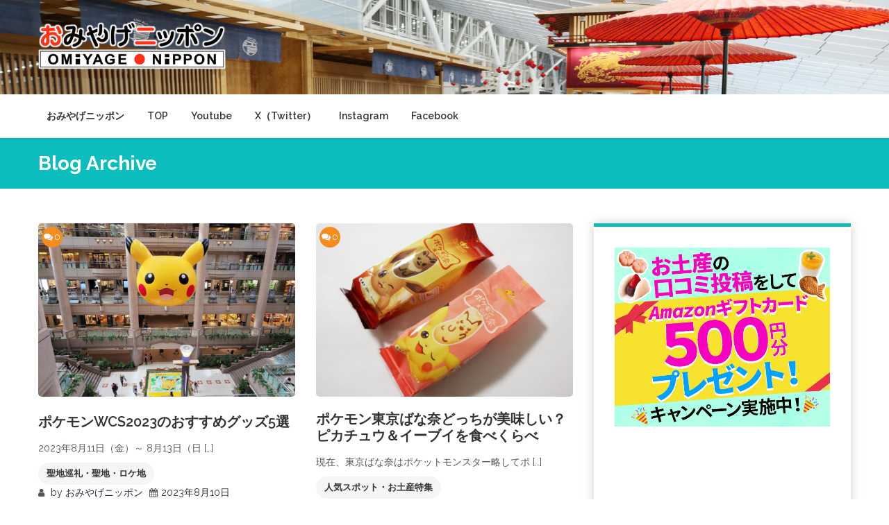

--- FILE ---
content_type: text/html; charset=UTF-8
request_url: https://blog.omiyage-nippon.jp/tag/%E3%83%9D%E3%82%B1%E3%83%A2%E3%83%B3/
body_size: 71892
content:
<!doctype html>
<html lang="ja">
<head>
	<meta charset="UTF-8">
	<meta name="viewport" content="width=device-width, initial-scale=1">
	<link rel="profile" href="https://gmpg.org/xfn/11">

	<title>ポケモン &#8211; おみやげニッポンお土産・スイーツブログ</title>
<meta name='robots' content='max-image-preview:large' />
	<style>img:is([sizes="auto" i], [sizes^="auto," i]) { contain-intrinsic-size: 3000px 1500px }</style>
	<link rel='dns-prefetch' href='//www.googletagmanager.com' />
<link rel='dns-prefetch' href='//fonts.googleapis.com' />
<link rel="alternate" type="application/rss+xml" title="おみやげニッポンお土産・スイーツブログ &raquo; フィード" href="https://blog.omiyage-nippon.jp/feed/" />
<link rel="alternate" type="application/rss+xml" title="おみやげニッポンお土産・スイーツブログ &raquo; コメントフィード" href="https://blog.omiyage-nippon.jp/comments/feed/" />
<script id="wpp-js" src="https://blog.omiyage-nippon.jp/wp-content/plugins/wordpress-popular-posts/assets/js/wpp.min.js?ver=7.3.3" data-sampling="0" data-sampling-rate="100" data-api-url="https://blog.omiyage-nippon.jp/wp-json/wordpress-popular-posts" data-post-id="0" data-token="159c655d8f" data-lang="0" data-debug="0"></script>
<link rel="alternate" type="application/rss+xml" title="おみやげニッポンお土産・スイーツブログ &raquo; ポケモン タグのフィード" href="https://blog.omiyage-nippon.jp/tag/%e3%83%9d%e3%82%b1%e3%83%a2%e3%83%b3/feed/" />
<script>
window._wpemojiSettings = {"baseUrl":"https:\/\/s.w.org\/images\/core\/emoji\/16.0.1\/72x72\/","ext":".png","svgUrl":"https:\/\/s.w.org\/images\/core\/emoji\/16.0.1\/svg\/","svgExt":".svg","source":{"concatemoji":"https:\/\/blog.omiyage-nippon.jp\/wp-includes\/js\/wp-emoji-release.min.js?ver=6.8.3"}};
/*! This file is auto-generated */
!function(s,n){var o,i,e;function c(e){try{var t={supportTests:e,timestamp:(new Date).valueOf()};sessionStorage.setItem(o,JSON.stringify(t))}catch(e){}}function p(e,t,n){e.clearRect(0,0,e.canvas.width,e.canvas.height),e.fillText(t,0,0);var t=new Uint32Array(e.getImageData(0,0,e.canvas.width,e.canvas.height).data),a=(e.clearRect(0,0,e.canvas.width,e.canvas.height),e.fillText(n,0,0),new Uint32Array(e.getImageData(0,0,e.canvas.width,e.canvas.height).data));return t.every(function(e,t){return e===a[t]})}function u(e,t){e.clearRect(0,0,e.canvas.width,e.canvas.height),e.fillText(t,0,0);for(var n=e.getImageData(16,16,1,1),a=0;a<n.data.length;a++)if(0!==n.data[a])return!1;return!0}function f(e,t,n,a){switch(t){case"flag":return n(e,"\ud83c\udff3\ufe0f\u200d\u26a7\ufe0f","\ud83c\udff3\ufe0f\u200b\u26a7\ufe0f")?!1:!n(e,"\ud83c\udde8\ud83c\uddf6","\ud83c\udde8\u200b\ud83c\uddf6")&&!n(e,"\ud83c\udff4\udb40\udc67\udb40\udc62\udb40\udc65\udb40\udc6e\udb40\udc67\udb40\udc7f","\ud83c\udff4\u200b\udb40\udc67\u200b\udb40\udc62\u200b\udb40\udc65\u200b\udb40\udc6e\u200b\udb40\udc67\u200b\udb40\udc7f");case"emoji":return!a(e,"\ud83e\udedf")}return!1}function g(e,t,n,a){var r="undefined"!=typeof WorkerGlobalScope&&self instanceof WorkerGlobalScope?new OffscreenCanvas(300,150):s.createElement("canvas"),o=r.getContext("2d",{willReadFrequently:!0}),i=(o.textBaseline="top",o.font="600 32px Arial",{});return e.forEach(function(e){i[e]=t(o,e,n,a)}),i}function t(e){var t=s.createElement("script");t.src=e,t.defer=!0,s.head.appendChild(t)}"undefined"!=typeof Promise&&(o="wpEmojiSettingsSupports",i=["flag","emoji"],n.supports={everything:!0,everythingExceptFlag:!0},e=new Promise(function(e){s.addEventListener("DOMContentLoaded",e,{once:!0})}),new Promise(function(t){var n=function(){try{var e=JSON.parse(sessionStorage.getItem(o));if("object"==typeof e&&"number"==typeof e.timestamp&&(new Date).valueOf()<e.timestamp+604800&&"object"==typeof e.supportTests)return e.supportTests}catch(e){}return null}();if(!n){if("undefined"!=typeof Worker&&"undefined"!=typeof OffscreenCanvas&&"undefined"!=typeof URL&&URL.createObjectURL&&"undefined"!=typeof Blob)try{var e="postMessage("+g.toString()+"("+[JSON.stringify(i),f.toString(),p.toString(),u.toString()].join(",")+"));",a=new Blob([e],{type:"text/javascript"}),r=new Worker(URL.createObjectURL(a),{name:"wpTestEmojiSupports"});return void(r.onmessage=function(e){c(n=e.data),r.terminate(),t(n)})}catch(e){}c(n=g(i,f,p,u))}t(n)}).then(function(e){for(var t in e)n.supports[t]=e[t],n.supports.everything=n.supports.everything&&n.supports[t],"flag"!==t&&(n.supports.everythingExceptFlag=n.supports.everythingExceptFlag&&n.supports[t]);n.supports.everythingExceptFlag=n.supports.everythingExceptFlag&&!n.supports.flag,n.DOMReady=!1,n.readyCallback=function(){n.DOMReady=!0}}).then(function(){return e}).then(function(){var e;n.supports.everything||(n.readyCallback(),(e=n.source||{}).concatemoji?t(e.concatemoji):e.wpemoji&&e.twemoji&&(t(e.twemoji),t(e.wpemoji)))}))}((window,document),window._wpemojiSettings);
</script>
<style id='wp-emoji-styles-inline-css'>

	img.wp-smiley, img.emoji {
		display: inline !important;
		border: none !important;
		box-shadow: none !important;
		height: 1em !important;
		width: 1em !important;
		margin: 0 0.07em !important;
		vertical-align: -0.1em !important;
		background: none !important;
		padding: 0 !important;
	}
</style>
<link rel='stylesheet' id='wp-block-library-css' href='https://blog.omiyage-nippon.jp/wp-includes/css/dist/block-library/style.min.css?ver=6.8.3' media='all' />
<style id='wp-block-library-theme-inline-css'>
.wp-block-audio :where(figcaption){color:#555;font-size:13px;text-align:center}.is-dark-theme .wp-block-audio :where(figcaption){color:#ffffffa6}.wp-block-audio{margin:0 0 1em}.wp-block-code{border:1px solid #ccc;border-radius:4px;font-family:Menlo,Consolas,monaco,monospace;padding:.8em 1em}.wp-block-embed :where(figcaption){color:#555;font-size:13px;text-align:center}.is-dark-theme .wp-block-embed :where(figcaption){color:#ffffffa6}.wp-block-embed{margin:0 0 1em}.blocks-gallery-caption{color:#555;font-size:13px;text-align:center}.is-dark-theme .blocks-gallery-caption{color:#ffffffa6}:root :where(.wp-block-image figcaption){color:#555;font-size:13px;text-align:center}.is-dark-theme :root :where(.wp-block-image figcaption){color:#ffffffa6}.wp-block-image{margin:0 0 1em}.wp-block-pullquote{border-bottom:4px solid;border-top:4px solid;color:currentColor;margin-bottom:1.75em}.wp-block-pullquote cite,.wp-block-pullquote footer,.wp-block-pullquote__citation{color:currentColor;font-size:.8125em;font-style:normal;text-transform:uppercase}.wp-block-quote{border-left:.25em solid;margin:0 0 1.75em;padding-left:1em}.wp-block-quote cite,.wp-block-quote footer{color:currentColor;font-size:.8125em;font-style:normal;position:relative}.wp-block-quote:where(.has-text-align-right){border-left:none;border-right:.25em solid;padding-left:0;padding-right:1em}.wp-block-quote:where(.has-text-align-center){border:none;padding-left:0}.wp-block-quote.is-large,.wp-block-quote.is-style-large,.wp-block-quote:where(.is-style-plain){border:none}.wp-block-search .wp-block-search__label{font-weight:700}.wp-block-search__button{border:1px solid #ccc;padding:.375em .625em}:where(.wp-block-group.has-background){padding:1.25em 2.375em}.wp-block-separator.has-css-opacity{opacity:.4}.wp-block-separator{border:none;border-bottom:2px solid;margin-left:auto;margin-right:auto}.wp-block-separator.has-alpha-channel-opacity{opacity:1}.wp-block-separator:not(.is-style-wide):not(.is-style-dots){width:100px}.wp-block-separator.has-background:not(.is-style-dots){border-bottom:none;height:1px}.wp-block-separator.has-background:not(.is-style-wide):not(.is-style-dots){height:2px}.wp-block-table{margin:0 0 1em}.wp-block-table td,.wp-block-table th{word-break:normal}.wp-block-table :where(figcaption){color:#555;font-size:13px;text-align:center}.is-dark-theme .wp-block-table :where(figcaption){color:#ffffffa6}.wp-block-video :where(figcaption){color:#555;font-size:13px;text-align:center}.is-dark-theme .wp-block-video :where(figcaption){color:#ffffffa6}.wp-block-video{margin:0 0 1em}:root :where(.wp-block-template-part.has-background){margin-bottom:0;margin-top:0;padding:1.25em 2.375em}
</style>
<style id='classic-theme-styles-inline-css'>
/*! This file is auto-generated */
.wp-block-button__link{color:#fff;background-color:#32373c;border-radius:9999px;box-shadow:none;text-decoration:none;padding:calc(.667em + 2px) calc(1.333em + 2px);font-size:1.125em}.wp-block-file__button{background:#32373c;color:#fff;text-decoration:none}
</style>
<style id='global-styles-inline-css'>
:root{--wp--preset--aspect-ratio--square: 1;--wp--preset--aspect-ratio--4-3: 4/3;--wp--preset--aspect-ratio--3-4: 3/4;--wp--preset--aspect-ratio--3-2: 3/2;--wp--preset--aspect-ratio--2-3: 2/3;--wp--preset--aspect-ratio--16-9: 16/9;--wp--preset--aspect-ratio--9-16: 9/16;--wp--preset--color--black: #000000;--wp--preset--color--cyan-bluish-gray: #abb8c3;--wp--preset--color--white: #ffffff;--wp--preset--color--pale-pink: #f78da7;--wp--preset--color--vivid-red: #cf2e2e;--wp--preset--color--luminous-vivid-orange: #ff6900;--wp--preset--color--luminous-vivid-amber: #fcb900;--wp--preset--color--light-green-cyan: #7bdcb5;--wp--preset--color--vivid-green-cyan: #00d084;--wp--preset--color--pale-cyan-blue: #8ed1fc;--wp--preset--color--vivid-cyan-blue: #0693e3;--wp--preset--color--vivid-purple: #9b51e0;--wp--preset--gradient--vivid-cyan-blue-to-vivid-purple: linear-gradient(135deg,rgba(6,147,227,1) 0%,rgb(155,81,224) 100%);--wp--preset--gradient--light-green-cyan-to-vivid-green-cyan: linear-gradient(135deg,rgb(122,220,180) 0%,rgb(0,208,130) 100%);--wp--preset--gradient--luminous-vivid-amber-to-luminous-vivid-orange: linear-gradient(135deg,rgba(252,185,0,1) 0%,rgba(255,105,0,1) 100%);--wp--preset--gradient--luminous-vivid-orange-to-vivid-red: linear-gradient(135deg,rgba(255,105,0,1) 0%,rgb(207,46,46) 100%);--wp--preset--gradient--very-light-gray-to-cyan-bluish-gray: linear-gradient(135deg,rgb(238,238,238) 0%,rgb(169,184,195) 100%);--wp--preset--gradient--cool-to-warm-spectrum: linear-gradient(135deg,rgb(74,234,220) 0%,rgb(151,120,209) 20%,rgb(207,42,186) 40%,rgb(238,44,130) 60%,rgb(251,105,98) 80%,rgb(254,248,76) 100%);--wp--preset--gradient--blush-light-purple: linear-gradient(135deg,rgb(255,206,236) 0%,rgb(152,150,240) 100%);--wp--preset--gradient--blush-bordeaux: linear-gradient(135deg,rgb(254,205,165) 0%,rgb(254,45,45) 50%,rgb(107,0,62) 100%);--wp--preset--gradient--luminous-dusk: linear-gradient(135deg,rgb(255,203,112) 0%,rgb(199,81,192) 50%,rgb(65,88,208) 100%);--wp--preset--gradient--pale-ocean: linear-gradient(135deg,rgb(255,245,203) 0%,rgb(182,227,212) 50%,rgb(51,167,181) 100%);--wp--preset--gradient--electric-grass: linear-gradient(135deg,rgb(202,248,128) 0%,rgb(113,206,126) 100%);--wp--preset--gradient--midnight: linear-gradient(135deg,rgb(2,3,129) 0%,rgb(40,116,252) 100%);--wp--preset--font-size--small: 13px;--wp--preset--font-size--medium: 20px;--wp--preset--font-size--large: 36px;--wp--preset--font-size--x-large: 42px;--wp--preset--spacing--20: 0.44rem;--wp--preset--spacing--30: 0.67rem;--wp--preset--spacing--40: 1rem;--wp--preset--spacing--50: 1.5rem;--wp--preset--spacing--60: 2.25rem;--wp--preset--spacing--70: 3.38rem;--wp--preset--spacing--80: 5.06rem;--wp--preset--shadow--natural: 6px 6px 9px rgba(0, 0, 0, 0.2);--wp--preset--shadow--deep: 12px 12px 50px rgba(0, 0, 0, 0.4);--wp--preset--shadow--sharp: 6px 6px 0px rgba(0, 0, 0, 0.2);--wp--preset--shadow--outlined: 6px 6px 0px -3px rgba(255, 255, 255, 1), 6px 6px rgba(0, 0, 0, 1);--wp--preset--shadow--crisp: 6px 6px 0px rgba(0, 0, 0, 1);}:where(.is-layout-flex){gap: 0.5em;}:where(.is-layout-grid){gap: 0.5em;}body .is-layout-flex{display: flex;}.is-layout-flex{flex-wrap: wrap;align-items: center;}.is-layout-flex > :is(*, div){margin: 0;}body .is-layout-grid{display: grid;}.is-layout-grid > :is(*, div){margin: 0;}:where(.wp-block-columns.is-layout-flex){gap: 2em;}:where(.wp-block-columns.is-layout-grid){gap: 2em;}:where(.wp-block-post-template.is-layout-flex){gap: 1.25em;}:where(.wp-block-post-template.is-layout-grid){gap: 1.25em;}.has-black-color{color: var(--wp--preset--color--black) !important;}.has-cyan-bluish-gray-color{color: var(--wp--preset--color--cyan-bluish-gray) !important;}.has-white-color{color: var(--wp--preset--color--white) !important;}.has-pale-pink-color{color: var(--wp--preset--color--pale-pink) !important;}.has-vivid-red-color{color: var(--wp--preset--color--vivid-red) !important;}.has-luminous-vivid-orange-color{color: var(--wp--preset--color--luminous-vivid-orange) !important;}.has-luminous-vivid-amber-color{color: var(--wp--preset--color--luminous-vivid-amber) !important;}.has-light-green-cyan-color{color: var(--wp--preset--color--light-green-cyan) !important;}.has-vivid-green-cyan-color{color: var(--wp--preset--color--vivid-green-cyan) !important;}.has-pale-cyan-blue-color{color: var(--wp--preset--color--pale-cyan-blue) !important;}.has-vivid-cyan-blue-color{color: var(--wp--preset--color--vivid-cyan-blue) !important;}.has-vivid-purple-color{color: var(--wp--preset--color--vivid-purple) !important;}.has-black-background-color{background-color: var(--wp--preset--color--black) !important;}.has-cyan-bluish-gray-background-color{background-color: var(--wp--preset--color--cyan-bluish-gray) !important;}.has-white-background-color{background-color: var(--wp--preset--color--white) !important;}.has-pale-pink-background-color{background-color: var(--wp--preset--color--pale-pink) !important;}.has-vivid-red-background-color{background-color: var(--wp--preset--color--vivid-red) !important;}.has-luminous-vivid-orange-background-color{background-color: var(--wp--preset--color--luminous-vivid-orange) !important;}.has-luminous-vivid-amber-background-color{background-color: var(--wp--preset--color--luminous-vivid-amber) !important;}.has-light-green-cyan-background-color{background-color: var(--wp--preset--color--light-green-cyan) !important;}.has-vivid-green-cyan-background-color{background-color: var(--wp--preset--color--vivid-green-cyan) !important;}.has-pale-cyan-blue-background-color{background-color: var(--wp--preset--color--pale-cyan-blue) !important;}.has-vivid-cyan-blue-background-color{background-color: var(--wp--preset--color--vivid-cyan-blue) !important;}.has-vivid-purple-background-color{background-color: var(--wp--preset--color--vivid-purple) !important;}.has-black-border-color{border-color: var(--wp--preset--color--black) !important;}.has-cyan-bluish-gray-border-color{border-color: var(--wp--preset--color--cyan-bluish-gray) !important;}.has-white-border-color{border-color: var(--wp--preset--color--white) !important;}.has-pale-pink-border-color{border-color: var(--wp--preset--color--pale-pink) !important;}.has-vivid-red-border-color{border-color: var(--wp--preset--color--vivid-red) !important;}.has-luminous-vivid-orange-border-color{border-color: var(--wp--preset--color--luminous-vivid-orange) !important;}.has-luminous-vivid-amber-border-color{border-color: var(--wp--preset--color--luminous-vivid-amber) !important;}.has-light-green-cyan-border-color{border-color: var(--wp--preset--color--light-green-cyan) !important;}.has-vivid-green-cyan-border-color{border-color: var(--wp--preset--color--vivid-green-cyan) !important;}.has-pale-cyan-blue-border-color{border-color: var(--wp--preset--color--pale-cyan-blue) !important;}.has-vivid-cyan-blue-border-color{border-color: var(--wp--preset--color--vivid-cyan-blue) !important;}.has-vivid-purple-border-color{border-color: var(--wp--preset--color--vivid-purple) !important;}.has-vivid-cyan-blue-to-vivid-purple-gradient-background{background: var(--wp--preset--gradient--vivid-cyan-blue-to-vivid-purple) !important;}.has-light-green-cyan-to-vivid-green-cyan-gradient-background{background: var(--wp--preset--gradient--light-green-cyan-to-vivid-green-cyan) !important;}.has-luminous-vivid-amber-to-luminous-vivid-orange-gradient-background{background: var(--wp--preset--gradient--luminous-vivid-amber-to-luminous-vivid-orange) !important;}.has-luminous-vivid-orange-to-vivid-red-gradient-background{background: var(--wp--preset--gradient--luminous-vivid-orange-to-vivid-red) !important;}.has-very-light-gray-to-cyan-bluish-gray-gradient-background{background: var(--wp--preset--gradient--very-light-gray-to-cyan-bluish-gray) !important;}.has-cool-to-warm-spectrum-gradient-background{background: var(--wp--preset--gradient--cool-to-warm-spectrum) !important;}.has-blush-light-purple-gradient-background{background: var(--wp--preset--gradient--blush-light-purple) !important;}.has-blush-bordeaux-gradient-background{background: var(--wp--preset--gradient--blush-bordeaux) !important;}.has-luminous-dusk-gradient-background{background: var(--wp--preset--gradient--luminous-dusk) !important;}.has-pale-ocean-gradient-background{background: var(--wp--preset--gradient--pale-ocean) !important;}.has-electric-grass-gradient-background{background: var(--wp--preset--gradient--electric-grass) !important;}.has-midnight-gradient-background{background: var(--wp--preset--gradient--midnight) !important;}.has-small-font-size{font-size: var(--wp--preset--font-size--small) !important;}.has-medium-font-size{font-size: var(--wp--preset--font-size--medium) !important;}.has-large-font-size{font-size: var(--wp--preset--font-size--large) !important;}.has-x-large-font-size{font-size: var(--wp--preset--font-size--x-large) !important;}
:where(.wp-block-post-template.is-layout-flex){gap: 1.25em;}:where(.wp-block-post-template.is-layout-grid){gap: 1.25em;}
:where(.wp-block-columns.is-layout-flex){gap: 2em;}:where(.wp-block-columns.is-layout-grid){gap: 2em;}
:root :where(.wp-block-pullquote){font-size: 1.5em;line-height: 1.6;}
</style>
<link rel='stylesheet' id='wordpress-popular-posts-css-css' href='https://blog.omiyage-nippon.jp/wp-content/plugins/wordpress-popular-posts/assets/css/wpp.css?ver=7.3.3' media='all' />
<link rel='stylesheet' id='google-font-css' href='https://fonts.googleapis.com/css?family=Raleway%3Aital%2Cwght%400%2C400%3B0%2C500%3B0%2C600%3B0%2C700%3B0%2C900%3B1%2C400%3B1%2C500&#038;display=swap&#038;ver=6.8.3' media='all' />
<link rel='stylesheet' id='bootstrap-css' href='https://blog.omiyage-nippon.jp/wp-content/themes/hemila/resource/css/bootstrap.min.css?ver=4.4.1' media='all' />
<link rel='stylesheet' id='font-awesome-css' href='https://blog.omiyage-nippon.jp/wp-content/themes/hemila/resource/css/font-awesome.min.css?ver=4.7.0' media='all' />
<link rel='stylesheet' id='normalize-css' href='https://blog.omiyage-nippon.jp/wp-content/themes/hemila/resource/css/normalize.min.css?ver=1.0.0' media='all' />
<link rel='stylesheet' id='slick-slider-css' href='https://blog.omiyage-nippon.jp/wp-content/themes/hemila/resource/css/slick-slider.min.css?ver=1.6.0' media='all' />
<link rel='stylesheet' id='hemila-style-css' href='https://blog.omiyage-nippon.jp/wp-content/themes/hemila/style.css?ver=1.0.0' media='all' />
<link rel='stylesheet' id='hemila-responsive-css' href='https://blog.omiyage-nippon.jp/wp-content/themes/hemila/resource/css/responsive.css?ver=1.0' media='all' />
<script src="https://blog.omiyage-nippon.jp/wp-includes/js/jquery/jquery.min.js?ver=3.7.1" id="jquery-core-js"></script>
<script src="https://blog.omiyage-nippon.jp/wp-includes/js/jquery/jquery-migrate.min.js?ver=3.4.1" id="jquery-migrate-js"></script>

<!-- Site Kit によって追加された Google タグ（gtag.js）スニペット -->
<!-- Google アナリティクス スニペット (Site Kit が追加) -->
<script src="https://www.googletagmanager.com/gtag/js?id=GT-NCNVV9PW" id="google_gtagjs-js" async></script>
<script id="google_gtagjs-js-after">
window.dataLayer = window.dataLayer || [];function gtag(){dataLayer.push(arguments);}
gtag("set","linker",{"domains":["blog.omiyage-nippon.jp"]});
gtag("js", new Date());
gtag("set", "developer_id.dZTNiMT", true);
gtag("config", "GT-NCNVV9PW");
</script>
<link rel="https://api.w.org/" href="https://blog.omiyage-nippon.jp/wp-json/" /><link rel="alternate" title="JSON" type="application/json" href="https://blog.omiyage-nippon.jp/wp-json/wp/v2/tags/132" /><link rel="EditURI" type="application/rsd+xml" title="RSD" href="https://blog.omiyage-nippon.jp/xmlrpc.php?rsd" />
<meta name="generator" content="WordPress 6.8.3" />
<meta name="generator" content="Site Kit by Google 1.161.0" />            <style id="wpp-loading-animation-styles">@-webkit-keyframes bgslide{from{background-position-x:0}to{background-position-x:-200%}}@keyframes bgslide{from{background-position-x:0}to{background-position-x:-200%}}.wpp-widget-block-placeholder,.wpp-shortcode-placeholder{margin:0 auto;width:60px;height:3px;background:#dd3737;background:linear-gradient(90deg,#dd3737 0%,#571313 10%,#dd3737 100%);background-size:200% auto;border-radius:3px;-webkit-animation:bgslide 1s infinite linear;animation:bgslide 1s infinite linear}</style>
            		<style type="text/css">
					.logo .normal-text a,
			.site-header a,
			.site-title a,
			.site-description,
			.logo .site-description {
				color: #0f0f0f;
			}
				</style>
		<link rel="icon" href="https://blog.omiyage-nippon.jp/wp-content/uploads/2021/01/favicon.png" sizes="32x32" />
<link rel="icon" href="https://blog.omiyage-nippon.jp/wp-content/uploads/2021/01/favicon.png" sizes="192x192" />
<link rel="apple-touch-icon" href="https://blog.omiyage-nippon.jp/wp-content/uploads/2021/01/favicon.png" />
<meta name="msapplication-TileImage" content="https://blog.omiyage-nippon.jp/wp-content/uploads/2021/01/favicon.png" />
</head>

<body class="archive tag tag-132 wp-custom-logo wp-theme-hemila hfeed">

<!-- Start Page -->
<div id="page" class="site">

	<a class="skip-link screen-reader-text" href="#primary">Skip to content</a>

		<!-- Header -->
		<header id="masthead" class="header site-header">
						<div class="header-inner">
							<div class="header-image">
					<img src="https://blog.omiyage-nippon.jp/wp-content/uploads/2023/10/2023_1003.jpg" width="1300" height="200">
				</div>
							<div class="container">
					<div class="row">
						<div class="col-lg-3 col-md-9 col-12">
							<!-- Logo -->
							<div class="logo">
								<a href="https://blog.omiyage-nippon.jp/" class="custom-logo-link" rel="home"><img width="398" height="103" src="https://blog.omiyage-nippon.jp/wp-content/uploads/2021/01/omiyage-logo-RGB_ふちあり.png" class="custom-logo" alt="おみやげニッポン ロゴ" decoding="async" srcset="https://blog.omiyage-nippon.jp/wp-content/uploads/2021/01/omiyage-logo-RGB_ふちあり.png 398w, https://blog.omiyage-nippon.jp/wp-content/uploads/2021/01/omiyage-logo-RGB_ふちあり-300x78.png 300w" sizes="(max-width: 398px) 100vw, 398px" /></a>							</div>
						</div>
						<div class="col-lg-9 col-md-9 col-12">
													</div>
					</div>
				</div>
			</div>
			<div class="main-menu">
				<div class="container">
					<div class="row">
						<div class="col-12">
							<div class="main-menu-bar">
								<!-- Main Nav -->
								<nav id="site-navigation" class="main-navigation navbar navbar-expand-lg">
									<div class="navbar-collapse">
										<div class="menu-%e3%82%b5%e3%83%96%e3%83%a1%e3%83%8b%e3%83%a5%e3%83%bc-container"><ul id="primary-menu" class="nav hemila-menu navbar-nav"><li id="menu-item-70" class="menu-item menu-item-type-custom menu-item-object-custom menu-item-70"><a target="_blank" href="//www.omiyage-nippon.jp/">おみやげニッポン</a></li>
<li id="menu-item-211" class="menu-item menu-item-type-custom menu-item-object-custom menu-item-211"><a href="/">TOP</a></li>
<li id="menu-item-1214" class="menu-item menu-item-type-custom menu-item-object-custom menu-item-1214"><a target="_blank" href="https://www.youtube.com/channel/UCHrQ3GkouOSxwJPlCSnDXVQ/?sub_confirmation=1">Youtube</a></li>
<li id="menu-item-19" class="menu-item menu-item-type-custom menu-item-object-custom menu-item-19"><a target="_blank" href="https://twitter.com/omiyagenippon">X（Twitter）</a></li>
<li id="menu-item-20" class="menu-item menu-item-type-custom menu-item-object-custom menu-item-20"><a target="_blank" href="https://www.instagram.com/omiyagenippon/">Instagram</a></li>
<li id="menu-item-18" class="menu-item menu-item-type-custom menu-item-object-custom menu-item-18"><a target="_blank" href="https://www.facebook.com/100078877997217/">Facebook</a></li>
</ul></div>									</div>
								</nav>
								<!--/ End Main Nav -->
								
								<!-- Hemila Mobile Menu -->
								<div class="hemila-mobile-menu">
									<div class="menu-click"><a href="#"class="fa fa-bars"><span>Menu</span></a></div>
									<div class="menu-inner">
										<div class="menu-%e3%82%b5%e3%83%96%e3%83%a1%e3%83%8b%e3%83%a5%e3%83%bc-container"><ul id="side-menu" class="side-nav"><li class="menu-item menu-item-type-custom menu-item-object-custom menu-item-70"><a target="_blank" href="//www.omiyage-nippon.jp/">おみやげニッポン</a></li>
<li class="menu-item menu-item-type-custom menu-item-object-custom menu-item-211"><a href="/">TOP</a></li>
<li class="menu-item menu-item-type-custom menu-item-object-custom menu-item-1214"><a target="_blank" href="https://www.youtube.com/channel/UCHrQ3GkouOSxwJPlCSnDXVQ/?sub_confirmation=1">Youtube</a></li>
<li class="menu-item menu-item-type-custom menu-item-object-custom menu-item-19"><a target="_blank" href="https://twitter.com/omiyagenippon">X（Twitter）</a></li>
<li class="menu-item menu-item-type-custom menu-item-object-custom menu-item-20"><a target="_blank" href="https://www.instagram.com/omiyagenippon/">Instagram</a></li>
<li class="menu-item menu-item-type-custom menu-item-object-custom menu-item-18"><a target="_blank" href="https://www.facebook.com/100078877997217/">Facebook</a></li>
</ul></div>										<div class="close-menu"><a href="#"><i class="fa fa-remove"></i>Close Menu</a></div>
									</div>
								</div>
								<!-- End Hemila Mobile Menu -->
															</div>
						</div>	
					</div>	
				</div>	
			</div>	
		</header>
		<!-- End Header -->
		
<div id="primary" class="hemila-section-main">
			<!-- Hemila BC -->
		<div class="hemila-bc">
			<div class="container">
				<div class="row">
					<div class="col-12">
																		<h2 class="bc-title">Blog Archive</h2>
												<div class="bc-list">
													</div>
					</div>
				</div>
			</div>
		</div>
		<!-- End Hemila BC -->
		
	<section class="blog-section site-archive">
		<div class="container">
			<div class="row">
				<div class="col-lg-8 col-md-8 col-12">
					<div class="archive-post">
						<div class="row">
															<div class="col-lg-6 col-md-6 col-12">
	<article id="post-8276" class="post-8276 post type-post status-publish format-standard has-post-thumbnail hentry category-442 category-259 category-8 tag-98 tag-132 tag-136 tag-217 tag-6">
		<!-- Single Post -->
		<div class="hemila-single-post margin-top-30">
			<div class="blog-head">
				<div class="comments"><i class="fa fa-comments"></i>0</div>
					
					<a href="https://blog.omiyage-nippon.jp/pokemon_wcs2023_goos/"><img width="500" height="338" src="https://blog.omiyage-nippon.jp/wp-content/uploads/2023/08/20230809_134939-frame-at-1m13s-500x338.jpg" class="attachment-hemila-blog-thumb size-hemila-blog-thumb wp-post-image" alt="ポケモンWCS2023の様子" decoding="async" fetchpriority="high" /></a>
								<div class="post-formet">
											<span><i class="fa fa-pencil"></i></span>
										
						
						
				</div>
			</div>
			<div class="blog-body">
				<h2><a href="https://blog.omiyage-nippon.jp/pokemon_wcs2023_goos/">ポケモンWCS2023のおすすめグッズ5選</a></h2>
				<div class="entry-content"><p>2023年8月11日（金）～ 8月13日（日 [&hellip;]</p>
</div>
				<div class="blog-meta">
										<div class="category"><a href="https://blog.omiyage-nippon.jp/category/%e3%81%8a%e3%81%99%e3%81%99%e3%82%81%e3%82%b9%e3%83%9d%e3%83%83%e3%83%88/%e8%81%96%e5%9c%b0%e5%b7%a1%e7%a4%bc%e3%83%bb%e8%81%96%e5%9c%b0%e3%83%bb%e3%83%ad%e3%82%b1%e5%9c%b0/">聖地巡礼・聖地・ロケ地</a></div>
					<ul class="list">
												<li><i class="fa fa-user"></i><a href="https://blog.omiyage-nippon.jp/author/omiyageuser/"><span class="byline"> by <span class="author vcard"><a class="url fn n" href="https://blog.omiyage-nippon.jp/author/omiyageuser/">おみやげニッポン</a></span></span></a></li>
						<li><i class="fa fa-calendar"></i>2023年8月10日</li>
						
					</ul>
				</div>
			</div>
		</div>
	</article> <!-- #post-8276 -->
</div><div class="col-lg-6 col-md-6 col-12">
	<article id="post-1965" class="post-1965 post type-post status-publish format-standard has-post-thumbnail hentry category-9 category-22 tag-6 tag-78 tag-98 tag-132 tag-136 tag-196 tag-284">
		<!-- Single Post -->
		<div class="hemila-single-post margin-top-30">
			<div class="blog-head">
				<div class="comments"><i class="fa fa-comments"></i>0</div>
					
					<a href="https://blog.omiyage-nippon.jp/20210419/"><img width="500" height="338" src="https://blog.omiyage-nippon.jp/wp-content/uploads/2021/04/IMG_3923-1-500x338.jpg" class="attachment-hemila-blog-thumb size-hemila-blog-thumb wp-post-image" alt="ポケモン東京ばな奈" decoding="async" /></a>
								<div class="post-formet">
											<span><i class="fa fa-pencil"></i></span>
										
						
						
				</div>
			</div>
			<div class="blog-body">
				<h2><a href="https://blog.omiyage-nippon.jp/20210419/">ポケモン東京ばな奈どっちが美味しい？ピカチュウ＆イーブイを食べくらべ</a></h2>
				<div class="entry-content"><p>現在、東京ばな奈はポケットモンスター略してポ [&hellip;]</p>
</div>
				<div class="blog-meta">
										<div class="category"><a href="https://blog.omiyage-nippon.jp/category/%e4%ba%ba%e6%b0%97%e3%82%b9%e3%83%9d%e3%83%83%e3%83%88%e3%83%bb%e3%81%8a%e5%9c%9f%e7%94%a3%e7%89%b9%e9%9b%86/">人気スポット・お土産特集</a></div>
					<ul class="list">
												<li><i class="fa fa-user"></i><a href="https://blog.omiyage-nippon.jp/author/omiyageuser/"><span class="byline"> by <span class="author vcard"><a class="url fn n" href="https://blog.omiyage-nippon.jp/author/omiyageuser/">おみやげニッポン</a></span></span></a></li>
						<li><i class="fa fa-calendar"></i>2021年4月19日</li>
						
					</ul>
				</div>
			</div>
		</div>
	</article> <!-- #post-1965 -->
</div><div class="col-lg-6 col-md-6 col-12">
	<article id="post-392" class="post-392 post type-post status-publish format-standard has-post-thumbnail hentry category-9 category-249 category-264 category-22 tag-287 tag-79 tag-98 tag-132 tag-136 tag-245 tag-284 tag-6 tag-285 tag-286">
		<!-- Single Post -->
		<div class="hemila-single-post margin-top-30">
			<div class="blog-head">
				<div class="comments"><i class="fa fa-comments"></i>0</div>
					
					<a href="https://blog.omiyage-nippon.jp/20201223/"><img width="500" height="338" src="https://blog.omiyage-nippon.jp/wp-content/uploads/2021/01/wp_catch-14-500x338.jpg" class="attachment-hemila-blog-thumb size-hemila-blog-thumb wp-post-image" alt="羽田空港 自動販売機 キャラクター" decoding="async" /></a>
								<div class="post-formet">
											<span><i class="fa fa-pencil"></i></span>
										
						
						
				</div>
			</div>
			<div class="blog-body">
				<h2><a href="https://blog.omiyage-nippon.jp/20201223/">【羽田空港】自動販売機でポケモン・ディズニーグッズが買える【自販機特集第2弾】</a></h2>
				<div class="entry-content"><p>羽田空港には変わった商品が購入できる自動販売 [&hellip;]</p>
</div>
				<div class="blog-meta">
										<div class="category"><a href="https://blog.omiyage-nippon.jp/category/%e4%ba%ba%e6%b0%97%e3%82%b9%e3%83%9d%e3%83%83%e3%83%88%e3%83%bb%e3%81%8a%e5%9c%9f%e7%94%a3%e7%89%b9%e9%9b%86/">人気スポット・お土産特集</a></div>
					<ul class="list">
												<li><i class="fa fa-user"></i><a href="https://blog.omiyage-nippon.jp/author/omiyageuser/"><span class="byline"> by <span class="author vcard"><a class="url fn n" href="https://blog.omiyage-nippon.jp/author/omiyageuser/">おみやげニッポン</a></span></span></a></li>
						<li><i class="fa fa-calendar"></i>2020年12月23日</li>
						
					</ul>
				</div>
			</div>
		</div>
	</article> <!-- #post-392 -->
</div><div class="col-lg-6 col-md-6 col-12">
	<article id="post-1237" class="post-1237 post type-post status-publish format-standard has-post-thumbnail hentry category-9 category-19 tag-284 tag-6 tag-78 tag-98 tag-132 tag-136 tag-196 tag-217">
		<!-- Single Post -->
		<div class="hemila-single-post margin-top-30">
			<div class="blog-head">
				<div class="comments"><i class="fa fa-comments"></i>0</div>
					
					<a href="https://blog.omiyage-nippon.jp/20200715/"><img width="500" height="338" src="https://blog.omiyage-nippon.jp/wp-content/uploads/2021/02/wp_catch-35-500x338.jpg" class="attachment-hemila-blog-thumb size-hemila-blog-thumb wp-post-image" alt="グーテ・デ・ロワ　ポケモンデザイン" decoding="async" loading="lazy" /></a>
								<div class="post-formet">
											<span><i class="fa fa-pencil"></i></span>
										
						
						
				</div>
			</div>
			<div class="blog-body">
				<h2><a href="https://blog.omiyage-nippon.jp/20200715/">可愛すぎる御チュウ元「グーテ・デ・ロワ　ポケモンデザイン」をご紹介</a></h2>
				<div class="entry-content"><p>今年のお中元は何を送るか決まりましたか？悩ん [&hellip;]</p>
</div>
				<div class="blog-meta">
										<div class="category"><a href="https://blog.omiyage-nippon.jp/category/%e4%ba%ba%e6%b0%97%e3%82%b9%e3%83%9d%e3%83%83%e3%83%88%e3%83%bb%e3%81%8a%e5%9c%9f%e7%94%a3%e7%89%b9%e9%9b%86/">人気スポット・お土産特集</a></div>
					<ul class="list">
												<li><i class="fa fa-user"></i><a href="https://blog.omiyage-nippon.jp/author/omiyageuser/"><span class="byline"> by <span class="author vcard"><a class="url fn n" href="https://blog.omiyage-nippon.jp/author/omiyageuser/">おみやげニッポン</a></span></span></a></li>
						<li><i class="fa fa-calendar"></i>2020年7月15日</li>
						
					</ul>
				</div>
			</div>
		</div>
	</article> <!-- #post-1237 -->
</div>						</div>
						<div class="row">
							<div class="col-12">
								<!-- Hemila Pagination -->
								<div class="pagination-main">
																	</div>
								<!--/ End Hemila Pagination -->
							</div>
						</div>	
					</div>
				</div>
				<div class="col-lg-4 col-md-4 col-12">
					<div class="hemila-sidebar">
						
<aside id="secondary" class="widget-area">
	<section id="block-77" class="widget widget_block widget_media_image">
<figure class="wp-block-image size-full"><a href="https://www.omiyage-nippon.jp/campaign/" target="_blank" rel=" noreferrer noopener"><img loading="lazy" decoding="async" width="600" height="500" src="https://blog.omiyage-nippon.jp/wp-content/uploads/2025/07/campaign-banner.gif" alt="" class="wp-image-15248"/></a></figure>
</section><section id="block-37" class="widget widget_block"><iframe loading="lazy" width="310" height="210" src="https://www.youtube.com/embed?listType=playlist&amp;list=PLsqzotB5RQ07TEHYu_ddmDTQHmqvVCrmL" frameborder="0" allowfullscreen="" alt="おみやげニッポン"></iframe></section><section id="block-13" class="widget widget_block widget_media_image">
<figure class="wp-block-image size-full"><a href="https://www.omiyage-nippon.jp/commercial/" target="_blank" rel=" noreferrer noopener"><img loading="lazy" decoding="async" width="600" height="500" src="https://blog.omiyage-nippon.jp/wp-content/uploads/2023/08/commercial_banner_600×500.gif" alt="" class="wp-image-8365"/></a></figure>
</section><section id="block-24" class="widget widget_block"><div class="popular-posts"><h2>ランキング</h2><script type="application/json" data-id="wpp-block-inline-js">{"title":"\u30e9\u30f3\u30ad\u30f3\u30b0","limit":"20","offset":0,"range":"last7days","time_quantity":"24","time_unit":"hour","freshness":false,"order_by":"views","post_type":"post","pid":"","exclude":"","taxonomy":"category","term_id":"","author":"","shorten_title":{"active":false,"length":0,"words":false},"post-excerpt":{"active":false,"length":"75","keep_format":false,"words":false},"thumbnail":{"active":true,"width":"75","height":"75","build":"manual","size":""},"rating":false,"stats_tag":{"comment_count":false,"views":false,"author":false,"date":{"active":false,"format":"F j, Y"},"taxonomy":{"active":true,"name":"category"}},"markup":{"custom_html":true,"wpp-start":"<ul class=\"wpp-list wpp-cards-compact\">","wpp-end":"<\/ul>","title-start":"<h2>","title-end":"<\/h2>","post-html":"<li class=\"{current_class}\">{thumb_img}<div class=\"wpp-item-data\"><div class=\"taxonomies\">{taxonomy}<\/div>{title}<\/div><\/li>"},"theme":{"name":"cards-compact"}}</script><div class="wpp-widget-block-placeholder"></div></div></section><section id="archives-2" class="widget widget_archive"><h2 class="widget-title">アーカイブ</h2>		<label class="screen-reader-text" for="archives-dropdown-2">アーカイブ</label>
		<select id="archives-dropdown-2" name="archive-dropdown">
			
			<option value="">月を選択</option>
				<option value='https://blog.omiyage-nippon.jp/2025/11/'> 2025年11月 </option>
	<option value='https://blog.omiyage-nippon.jp/2025/09/'> 2025年9月 </option>
	<option value='https://blog.omiyage-nippon.jp/2025/08/'> 2025年8月 </option>
	<option value='https://blog.omiyage-nippon.jp/2025/07/'> 2025年7月 </option>
	<option value='https://blog.omiyage-nippon.jp/2025/06/'> 2025年6月 </option>
	<option value='https://blog.omiyage-nippon.jp/2025/05/'> 2025年5月 </option>
	<option value='https://blog.omiyage-nippon.jp/2025/04/'> 2025年4月 </option>
	<option value='https://blog.omiyage-nippon.jp/2025/03/'> 2025年3月 </option>
	<option value='https://blog.omiyage-nippon.jp/2025/02/'> 2025年2月 </option>
	<option value='https://blog.omiyage-nippon.jp/2025/01/'> 2025年1月 </option>
	<option value='https://blog.omiyage-nippon.jp/2024/12/'> 2024年12月 </option>
	<option value='https://blog.omiyage-nippon.jp/2024/11/'> 2024年11月 </option>
	<option value='https://blog.omiyage-nippon.jp/2024/10/'> 2024年10月 </option>
	<option value='https://blog.omiyage-nippon.jp/2024/09/'> 2024年9月 </option>
	<option value='https://blog.omiyage-nippon.jp/2024/08/'> 2024年8月 </option>
	<option value='https://blog.omiyage-nippon.jp/2024/07/'> 2024年7月 </option>
	<option value='https://blog.omiyage-nippon.jp/2024/06/'> 2024年6月 </option>
	<option value='https://blog.omiyage-nippon.jp/2024/05/'> 2024年5月 </option>
	<option value='https://blog.omiyage-nippon.jp/2024/04/'> 2024年4月 </option>
	<option value='https://blog.omiyage-nippon.jp/2024/03/'> 2024年3月 </option>
	<option value='https://blog.omiyage-nippon.jp/2024/02/'> 2024年2月 </option>
	<option value='https://blog.omiyage-nippon.jp/2024/01/'> 2024年1月 </option>
	<option value='https://blog.omiyage-nippon.jp/2023/12/'> 2023年12月 </option>
	<option value='https://blog.omiyage-nippon.jp/2023/11/'> 2023年11月 </option>
	<option value='https://blog.omiyage-nippon.jp/2023/10/'> 2023年10月 </option>
	<option value='https://blog.omiyage-nippon.jp/2023/09/'> 2023年9月 </option>
	<option value='https://blog.omiyage-nippon.jp/2023/08/'> 2023年8月 </option>
	<option value='https://blog.omiyage-nippon.jp/2023/07/'> 2023年7月 </option>
	<option value='https://blog.omiyage-nippon.jp/2023/06/'> 2023年6月 </option>
	<option value='https://blog.omiyage-nippon.jp/2023/05/'> 2023年5月 </option>
	<option value='https://blog.omiyage-nippon.jp/2023/04/'> 2023年4月 </option>
	<option value='https://blog.omiyage-nippon.jp/2023/03/'> 2023年3月 </option>
	<option value='https://blog.omiyage-nippon.jp/2023/02/'> 2023年2月 </option>
	<option value='https://blog.omiyage-nippon.jp/2023/01/'> 2023年1月 </option>
	<option value='https://blog.omiyage-nippon.jp/2022/12/'> 2022年12月 </option>
	<option value='https://blog.omiyage-nippon.jp/2022/11/'> 2022年11月 </option>
	<option value='https://blog.omiyage-nippon.jp/2022/10/'> 2022年10月 </option>
	<option value='https://blog.omiyage-nippon.jp/2022/09/'> 2022年9月 </option>
	<option value='https://blog.omiyage-nippon.jp/2022/08/'> 2022年8月 </option>
	<option value='https://blog.omiyage-nippon.jp/2022/07/'> 2022年7月 </option>
	<option value='https://blog.omiyage-nippon.jp/2022/06/'> 2022年6月 </option>
	<option value='https://blog.omiyage-nippon.jp/2022/05/'> 2022年5月 </option>
	<option value='https://blog.omiyage-nippon.jp/2022/04/'> 2022年4月 </option>
	<option value='https://blog.omiyage-nippon.jp/2022/03/'> 2022年3月 </option>
	<option value='https://blog.omiyage-nippon.jp/2022/02/'> 2022年2月 </option>
	<option value='https://blog.omiyage-nippon.jp/2022/01/'> 2022年1月 </option>
	<option value='https://blog.omiyage-nippon.jp/2021/12/'> 2021年12月 </option>
	<option value='https://blog.omiyage-nippon.jp/2021/11/'> 2021年11月 </option>
	<option value='https://blog.omiyage-nippon.jp/2021/10/'> 2021年10月 </option>
	<option value='https://blog.omiyage-nippon.jp/2021/09/'> 2021年9月 </option>
	<option value='https://blog.omiyage-nippon.jp/2021/08/'> 2021年8月 </option>
	<option value='https://blog.omiyage-nippon.jp/2021/07/'> 2021年7月 </option>
	<option value='https://blog.omiyage-nippon.jp/2021/06/'> 2021年6月 </option>
	<option value='https://blog.omiyage-nippon.jp/2021/05/'> 2021年5月 </option>
	<option value='https://blog.omiyage-nippon.jp/2021/04/'> 2021年4月 </option>
	<option value='https://blog.omiyage-nippon.jp/2021/03/'> 2021年3月 </option>
	<option value='https://blog.omiyage-nippon.jp/2021/02/'> 2021年2月 </option>
	<option value='https://blog.omiyage-nippon.jp/2021/01/'> 2021年1月 </option>
	<option value='https://blog.omiyage-nippon.jp/2020/12/'> 2020年12月 </option>
	<option value='https://blog.omiyage-nippon.jp/2020/11/'> 2020年11月 </option>
	<option value='https://blog.omiyage-nippon.jp/2020/10/'> 2020年10月 </option>
	<option value='https://blog.omiyage-nippon.jp/2020/09/'> 2020年9月 </option>
	<option value='https://blog.omiyage-nippon.jp/2020/08/'> 2020年8月 </option>
	<option value='https://blog.omiyage-nippon.jp/2020/07/'> 2020年7月 </option>
	<option value='https://blog.omiyage-nippon.jp/2020/06/'> 2020年6月 </option>
	<option value='https://blog.omiyage-nippon.jp/2020/05/'> 2020年5月 </option>
	<option value='https://blog.omiyage-nippon.jp/2019/05/'> 2019年5月 </option>
	<option value='https://blog.omiyage-nippon.jp/2019/04/'> 2019年4月 </option>
	<option value='https://blog.omiyage-nippon.jp/2019/03/'> 2019年3月 </option>
	<option value='https://blog.omiyage-nippon.jp/2019/02/'> 2019年2月 </option>
	<option value='https://blog.omiyage-nippon.jp/2019/01/'> 2019年1月 </option>
	<option value='https://blog.omiyage-nippon.jp/2018/12/'> 2018年12月 </option>
	<option value='https://blog.omiyage-nippon.jp/2018/11/'> 2018年11月 </option>
	<option value='https://blog.omiyage-nippon.jp/2018/10/'> 2018年10月 </option>
	<option value='https://blog.omiyage-nippon.jp/2018/09/'> 2018年9月 </option>
	<option value='https://blog.omiyage-nippon.jp/2018/08/'> 2018年8月 </option>
	<option value='https://blog.omiyage-nippon.jp/2018/04/'> 2018年4月 </option>
	<option value='https://blog.omiyage-nippon.jp/2018/03/'> 2018年3月 </option>
	<option value='https://blog.omiyage-nippon.jp/2018/02/'> 2018年2月 </option>
	<option value='https://blog.omiyage-nippon.jp/2018/01/'> 2018年1月 </option>
	<option value='https://blog.omiyage-nippon.jp/2017/12/'> 2017年12月 </option>

		</select>

			<script>
(function() {
	var dropdown = document.getElementById( "archives-dropdown-2" );
	function onSelectChange() {
		if ( dropdown.options[ dropdown.selectedIndex ].value !== '' ) {
			document.location.href = this.options[ this.selectedIndex ].value;
		}
	}
	dropdown.onchange = onSelectChange;
})();
</script>
</section><section id="categories-2" class="widget widget_categories"><h2 class="widget-title">カテゴリー</h2><form action="https://blog.omiyage-nippon.jp" method="get"><label class="screen-reader-text" for="cat">カテゴリー</label><select  name='cat' id='cat' class='postform'>
	<option value='-1'>カテゴリーを選択</option>
	<option class="level-0" value="9">人気スポット・お土産特集</option>
	<option class="level-1" value="10">&nbsp;&nbsp;&nbsp;北海道土産</option>
	<option class="level-1" value="11">&nbsp;&nbsp;&nbsp;青森土産</option>
	<option class="level-1" value="12">&nbsp;&nbsp;&nbsp;岩手土産</option>
	<option class="level-1" value="13">&nbsp;&nbsp;&nbsp;宮城土産</option>
	<option class="level-1" value="14">&nbsp;&nbsp;&nbsp;秋田土産</option>
	<option class="level-1" value="15">&nbsp;&nbsp;&nbsp;山形土産</option>
	<option class="level-1" value="16">&nbsp;&nbsp;&nbsp;福島土産</option>
	<option class="level-1" value="17">&nbsp;&nbsp;&nbsp;茨城土産</option>
	<option class="level-1" value="18">&nbsp;&nbsp;&nbsp;栃木土産</option>
	<option class="level-1" value="19">&nbsp;&nbsp;&nbsp;群馬土産</option>
	<option class="level-1" value="20">&nbsp;&nbsp;&nbsp;埼玉土産</option>
	<option class="level-1" value="21">&nbsp;&nbsp;&nbsp;千葉土産</option>
	<option class="level-1" value="22">&nbsp;&nbsp;&nbsp;東京土産</option>
	<option class="level-1" value="8">&nbsp;&nbsp;&nbsp;神奈川土産</option>
	<option class="level-1" value="24">&nbsp;&nbsp;&nbsp;新潟土産</option>
	<option class="level-1" value="25">&nbsp;&nbsp;&nbsp;富山土産</option>
	<option class="level-1" value="26">&nbsp;&nbsp;&nbsp;石川土産</option>
	<option class="level-1" value="27">&nbsp;&nbsp;&nbsp;福井土産</option>
	<option class="level-1" value="28">&nbsp;&nbsp;&nbsp;山梨土産</option>
	<option class="level-1" value="29">&nbsp;&nbsp;&nbsp;長野土産</option>
	<option class="level-1" value="30">&nbsp;&nbsp;&nbsp;岐阜土産</option>
	<option class="level-1" value="31">&nbsp;&nbsp;&nbsp;静岡土産</option>
	<option class="level-1" value="32">&nbsp;&nbsp;&nbsp;愛知土産</option>
	<option class="level-1" value="33">&nbsp;&nbsp;&nbsp;三重土産</option>
	<option class="level-1" value="34">&nbsp;&nbsp;&nbsp;滋賀土産</option>
	<option class="level-1" value="35">&nbsp;&nbsp;&nbsp;京都土産</option>
	<option class="level-1" value="36">&nbsp;&nbsp;&nbsp;大阪土産</option>
	<option class="level-1" value="37">&nbsp;&nbsp;&nbsp;兵庫土産</option>
	<option class="level-1" value="38">&nbsp;&nbsp;&nbsp;奈良土産</option>
	<option class="level-1" value="39">&nbsp;&nbsp;&nbsp;和歌山土産</option>
	<option class="level-1" value="40">&nbsp;&nbsp;&nbsp;鳥取土産</option>
	<option class="level-1" value="41">&nbsp;&nbsp;&nbsp;島根土産</option>
	<option class="level-1" value="42">&nbsp;&nbsp;&nbsp;岡山土産</option>
	<option class="level-1" value="43">&nbsp;&nbsp;&nbsp;広島土産</option>
	<option class="level-1" value="44">&nbsp;&nbsp;&nbsp;山口土産</option>
	<option class="level-1" value="45">&nbsp;&nbsp;&nbsp;徳島土産</option>
	<option class="level-1" value="46">&nbsp;&nbsp;&nbsp;香川土産</option>
	<option class="level-1" value="47">&nbsp;&nbsp;&nbsp;愛媛土産</option>
	<option class="level-1" value="48">&nbsp;&nbsp;&nbsp;高知土産</option>
	<option class="level-1" value="49">&nbsp;&nbsp;&nbsp;福岡土産</option>
	<option class="level-1" value="50">&nbsp;&nbsp;&nbsp;佐賀土産</option>
	<option class="level-1" value="51">&nbsp;&nbsp;&nbsp;長崎土産</option>
	<option class="level-1" value="52">&nbsp;&nbsp;&nbsp;熊本土産</option>
	<option class="level-1" value="53">&nbsp;&nbsp;&nbsp;大分土産</option>
	<option class="level-1" value="54">&nbsp;&nbsp;&nbsp;宮崎土産</option>
	<option class="level-1" value="55">&nbsp;&nbsp;&nbsp;鹿児島土産</option>
	<option class="level-1" value="56">&nbsp;&nbsp;&nbsp;沖縄土産</option>
	<option class="level-0" value="259">おすすめスポット</option>
	<option class="level-1" value="442">&nbsp;&nbsp;&nbsp;聖地巡礼・聖地・ロケ地</option>
	<option class="level-1" value="623">&nbsp;&nbsp;&nbsp;カフェ・レストラン</option>
	<option class="level-1" value="734">&nbsp;&nbsp;&nbsp;百貨店・商業施設</option>
	<option class="level-1" value="784">&nbsp;&nbsp;&nbsp;ホテル・宿泊施設</option>
	<option class="level-1" value="248">&nbsp;&nbsp;&nbsp;駅</option>
	<option class="level-1" value="249">&nbsp;&nbsp;&nbsp;空港</option>
	<option class="level-1" value="252">&nbsp;&nbsp;&nbsp;バス</option>
	<option class="level-1" value="250">&nbsp;&nbsp;&nbsp;サービスエリア・パーキングエリア</option>
	<option class="level-1" value="254">&nbsp;&nbsp;&nbsp;ドーム・スタジアム</option>
	<option class="level-1" value="67">&nbsp;&nbsp;&nbsp;東京ディズニーリゾート</option>
	<option class="level-1" value="87">&nbsp;&nbsp;&nbsp;ユニバーサル・スタジオ・ジャパン</option>
	<option class="level-1" value="347">&nbsp;&nbsp;&nbsp;テーマパーク・遊園地</option>
	<option class="level-1" value="256">&nbsp;&nbsp;&nbsp;水族館・動物園・牧場</option>
	<option class="level-1" value="257">&nbsp;&nbsp;&nbsp;美術館・博物館</option>
	<option class="level-1" value="427">&nbsp;&nbsp;&nbsp;お寺・神社</option>
	<option class="level-1" value="322">&nbsp;&nbsp;&nbsp;映画館・劇場</option>
	<option class="level-1" value="292">&nbsp;&nbsp;&nbsp;山・キャンプ・登山</option>
	<option class="level-1" value="293">&nbsp;&nbsp;&nbsp;海・シュノーケリング・サーフィン</option>
	<option class="level-0" value="264">注目特集</option>
	<option class="level-0" value="121">記念日のお土産</option>
	<option class="level-0" value="262">PickUpおみやげ</option>
	<option class="level-0" value="4">お知らせ</option>
</select>
</form><script>
(function() {
	var dropdown = document.getElementById( "cat" );
	function onCatChange() {
		if ( dropdown.options[ dropdown.selectedIndex ].value > 0 ) {
			dropdown.parentNode.submit();
		}
	}
	dropdown.onchange = onCatChange;
})();
</script>
</section><section id="block-68" class="widget widget_block">
<div class="wp-block-columns is-layout-flex wp-container-core-columns-is-layout-9d6595d7 wp-block-columns-is-layout-flex">
<div class="wp-block-column is-layout-flow wp-block-column-is-layout-flow" style="flex-basis:100%">
<div class="wp-block-group"><div class="wp-block-group__inner-container is-layout-constrained wp-block-group-is-layout-constrained"><div class="wp-widget-group__inner-blocks">
<div class="wp-block-group"><div class="wp-block-group__inner-container is-layout-constrained wp-block-group-is-layout-constrained"><h2 class="widget-title">注目ワード</h2><div class="wp-widget-group__inner-blocks"><p class="wp-block-tag-cloud"><a href="https://blog.omiyage-nippon.jp/tag/atamix/" class="tag-cloud-link tag-link-644 tag-link-position-1" style="font-size: 10pt;" aria-label="ATAMIX (1個の項目)">ATAMIX</a>
<a href="https://blog.omiyage-nippon.jp/tag/equia%e5%8c%97%e5%8d%83%e4%bd%8f/" class="tag-cloud-link tag-link-714 tag-link-position-2" style="font-size: 10pt;" aria-label="EQUiA北千住 (1個の項目)">EQUiA北千住</a>
<a href="https://blog.omiyage-nippon.jp/tag/etomo%e8%87%aa%e7%94%b1%e3%81%8c%e4%b8%98/" class="tag-cloud-link tag-link-666 tag-link-position-3" style="font-size: 10pt;" aria-label="etomo自由が丘 (1個の項目)">etomo自由が丘</a>
<a href="https://blog.omiyage-nippon.jp/tag/%e3%81%8a%e5%8f%96%e3%82%8a%e5%af%84%e3%81%9b/" class="tag-cloud-link tag-link-682 tag-link-position-4" style="font-size: 10pt;" aria-label="お取り寄せ (1個の項目)">お取り寄せ</a>
<a href="https://blog.omiyage-nippon.jp/tag/%e3%82%a2%e3%83%8a%e3%81%a8%e9%9b%aa%e3%81%ae%e5%a5%b3%e7%8e%8b/" class="tag-cloud-link tag-link-705 tag-link-position-5" style="font-size: 10pt;" aria-label="アナと雪の女王 (1個の項目)">アナと雪の女王</a>
<a href="https://blog.omiyage-nippon.jp/tag/%e3%82%a4%e3%82%a4%e3%83%88%e3%83%ab%e3%83%9f%e3%83%8d/" class="tag-cloud-link tag-link-665 tag-link-position-6" style="font-size: 18.727272727273pt;" aria-label="イイトルミネ (4個の項目)">イイトルミネ</a>
<a href="https://blog.omiyage-nippon.jp/tag/%e3%82%a8%e3%82%ad%e3%83%a5%e3%83%bc%e3%83%88%e3%82%a8%e3%83%87%e3%82%a3%e3%82%b7%e3%83%a7%e3%83%b3%e6%b8%8b%e8%b0%b7/" class="tag-cloud-link tag-link-660 tag-link-position-7" style="font-size: 16.545454545455pt;" aria-label="エキュートエディション渋谷 (3個の項目)">エキュートエディション渋谷</a>
<a href="https://blog.omiyage-nippon.jp/tag/%e3%82%b8%e3%83%a3%e3%83%9d%e3%83%bc%e8%88%b9%e6%a9%8b/" class="tag-cloud-link tag-link-678 tag-link-position-8" style="font-size: 10pt;" aria-label="ジャポー船橋 (1個の項目)">ジャポー船橋</a>
<a href="https://blog.omiyage-nippon.jp/tag/%e3%83%94%e3%83%bc%e3%82%bf%e3%83%bc%e3%83%91%e3%83%b3/" class="tag-cloud-link tag-link-709 tag-link-position-9" style="font-size: 10pt;" aria-label="ピーターパン (1個の項目)">ピーターパン</a>
<a href="https://blog.omiyage-nippon.jp/tag/%e3%83%95%e3%82%a1%e3%83%b3%e3%82%bf%e3%82%b8%e3%83%bc%e3%82%b9%e3%83%97%e3%83%aa%e3%83%b3%e3%82%b0%e3%82%b9/" class="tag-cloud-link tag-link-703 tag-link-position-10" style="font-size: 16.545454545455pt;" aria-label="ファンタジースプリングス (3個の項目)">ファンタジースプリングス</a>
<a href="https://blog.omiyage-nippon.jp/tag/%e3%83%ab%e3%83%9f%e3%83%8d%e3%82%a8%e3%82%b9%e3%83%88%e6%96%b0%e5%ae%bf/" class="tag-cloud-link tag-link-670 tag-link-position-11" style="font-size: 10pt;" aria-label="ルミネエスト新宿 (1個の項目)">ルミネエスト新宿</a>
<a href="https://blog.omiyage-nippon.jp/tag/%e3%83%ab%e3%83%9f%e3%83%8d%e6%96%b0%e5%ae%bf/" class="tag-cloud-link tag-link-658 tag-link-position-12" style="font-size: 16.545454545455pt;" aria-label="ルミネ新宿 (3個の項目)">ルミネ新宿</a>
<a href="https://blog.omiyage-nippon.jp/tag/%e3%83%ab%e3%83%9f%e3%83%8d%e7%ab%8b%e5%b7%9d/" class="tag-cloud-link tag-link-711 tag-link-position-13" style="font-size: 10pt;" aria-label="ルミネ立川 (1個の項目)">ルミネ立川</a>
<a href="https://blog.omiyage-nippon.jp/tag/%e3%83%ab%e3%83%9f%e3%83%8d%e8%8d%bb%e7%aa%aa/" class="tag-cloud-link tag-link-712 tag-link-position-14" style="font-size: 10pt;" aria-label="ルミネ荻窪 (1個の項目)">ルミネ荻窪</a>
<a href="https://blog.omiyage-nippon.jp/tag/%e4%b8%89%e8%8a%b3%e3%83%91%e3%83%bc%e3%82%ad%e3%83%b3%e3%82%b0%e3%82%a8%e3%83%aa%e3%82%a2/" class="tag-cloud-link tag-link-646 tag-link-position-15" style="font-size: 13.927272727273pt;" aria-label="三芳パーキングエリア (2個の項目)">三芳パーキングエリア</a>
<a href="https://blog.omiyage-nippon.jp/tag/%e4%b8%8a%e9%87%8e%e3%83%9e%e3%83%ab%e3%82%a4/" class="tag-cloud-link tag-link-652 tag-link-position-16" style="font-size: 10pt;" aria-label="上野マルイ (1個の項目)">上野マルイ</a>
<a href="https://blog.omiyage-nippon.jp/tag/%e4%b8%b8%e4%ba%95%e4%bb%8a%e4%ba%95%e6%9c%ad%e5%b9%8c/" class="tag-cloud-link tag-link-696 tag-link-position-17" style="font-size: 10pt;" aria-label="丸井今井札幌 (1個の項目)">丸井今井札幌</a>
<a href="https://blog.omiyage-nippon.jp/tag/%e4%ba%ac%e6%a9%8b%e3%82%a8%e3%83%89%e3%82%b0%e3%83%a9%e3%83%b3/" class="tag-cloud-link tag-link-699 tag-link-position-18" style="font-size: 10pt;" aria-label="京橋エドグラン (1個の項目)">京橋エドグラン</a>
<a href="https://blog.omiyage-nippon.jp/tag/%e4%ba%ac%e6%b5%9c%e6%9d%b1%e5%8c%97%e7%b7%9a/" class="tag-cloud-link tag-link-650 tag-link-position-19" style="font-size: 13.927272727273pt;" aria-label="京浜東北線 (2個の項目)">京浜東北線</a>
<a href="https://blog.omiyage-nippon.jp/tag/%e4%ba%ac%e7%8e%8b%e7%99%be%e8%b2%a8%e5%ba%97%e6%96%b0%e5%ae%bf%e5%ba%97/" class="tag-cloud-link tag-link-674 tag-link-position-20" style="font-size: 13.927272727273pt;" aria-label="京王百貨店新宿店 (2個の項目)">京王百貨店新宿店</a>
<a href="https://blog.omiyage-nippon.jp/tag/%e4%ba%ac%e7%8e%8b%e7%99%be%e8%b2%a8%e5%ba%97%e8%81%96%e8%b9%9f%e6%a1%9c%e3%83%b6%e4%b8%98%e5%ba%97/" class="tag-cloud-link tag-link-677 tag-link-position-21" style="font-size: 10pt;" aria-label="京王百貨店聖蹟桜ヶ丘店 (1個の項目)">京王百貨店聖蹟桜ヶ丘店</a>
<a href="https://blog.omiyage-nippon.jp/tag/%e4%bb%99%e5%8f%b0%e4%b8%89%e8%b6%8a/" class="tag-cloud-link tag-link-695 tag-link-position-22" style="font-size: 16.545454545455pt;" aria-label="仙台三越 (3個の項目)">仙台三越</a>
<a href="https://blog.omiyage-nippon.jp/tag/%e4%bc%8a%e5%8b%a2%e4%b8%b9%e6%96%b0%e5%ae%bf/" class="tag-cloud-link tag-link-657 tag-link-position-23" style="font-size: 20.472727272727pt;" aria-label="伊勢丹新宿 (5個の項目)">伊勢丹新宿</a>
<a href="https://blog.omiyage-nippon.jp/tag/%e5%85%ad%e6%9c%ac%e6%9c%a8%e3%83%92%e3%83%ab%e3%82%ba/" class="tag-cloud-link tag-link-680 tag-link-position-24" style="font-size: 18.727272727273pt;" aria-label="六本木ヒルズ (4個の項目)">六本木ヒルズ</a>
<a href="https://blog.omiyage-nippon.jp/tag/%e5%8f%8c%e8%91%89%e3%82%b5%e3%83%bc%e3%83%93%e3%82%b9%e3%82%a8%e3%83%aa%e3%82%a2/" class="tag-cloud-link tag-link-647 tag-link-position-25" style="font-size: 10pt;" aria-label="双葉サービスエリア (1個の項目)">双葉サービスエリア</a>
<a href="https://blog.omiyage-nippon.jp/tag/%e5%90%89%e7%a5%a5%e5%af%ba/" class="tag-cloud-link tag-link-710 tag-link-position-26" style="font-size: 10pt;" aria-label="吉祥寺 (1個の項目)">吉祥寺</a>
<a href="https://blog.omiyage-nippon.jp/tag/%e5%b0%8f%e7%94%b0%e5%8e%9f%e3%83%91%e3%83%bc%e3%82%ad%e3%83%b3%e3%82%b0%e3%82%a8%e3%83%aa%e3%82%a2/" class="tag-cloud-link tag-link-645 tag-link-position-27" style="font-size: 10pt;" aria-label="小田原パーキングエリア (1個の項目)">小田原パーキングエリア</a>
<a href="https://blog.omiyage-nippon.jp/tag/%e5%b1%b1%e6%89%8b%e7%b7%9a/" class="tag-cloud-link tag-link-651 tag-link-position-28" style="font-size: 13.927272727273pt;" aria-label="山手線 (2個の項目)">山手線</a>
<a href="https://blog.omiyage-nippon.jp/tag/%e5%b2%a1%e5%b1%b1%e9%a7%85/" class="tag-cloud-link tag-link-653 tag-link-position-29" style="font-size: 10pt;" aria-label="岡山駅 (1個の項目)">岡山駅</a>
<a href="https://blog.omiyage-nippon.jp/tag/%e5%b2%b8%e5%92%8c%e7%94%b0%e3%82%b5%e3%83%bc%e3%83%93%e3%82%b9%e3%82%a8%e3%83%aa%e3%82%a2/" class="tag-cloud-link tag-link-708 tag-link-position-30" style="font-size: 16.545454545455pt;" aria-label="岸和田サービスエリア (3個の項目)">岸和田サービスエリア</a>
<a href="https://blog.omiyage-nippon.jp/tag/%e5%bc%81%e6%85%b6%e6%a9%8b/" class="tag-cloud-link tag-link-692 tag-link-position-31" style="font-size: 10pt;" aria-label="弁慶橋 (1個の項目)">弁慶橋</a>
<a href="https://blog.omiyage-nippon.jp/tag/%e6%81%b5%e6%af%94%e5%af%bf%e3%82%ac%e3%83%bc%e3%83%87%e3%83%b3%e3%83%97%e3%83%ac%e3%82%a4%e3%82%b9/" class="tag-cloud-link tag-link-697 tag-link-position-32" style="font-size: 10pt;" aria-label="恵比寿ガーデンプレイス (1個の項目)">恵比寿ガーデンプレイス</a>
<a href="https://blog.omiyage-nippon.jp/tag/%e6%96%b0%e5%ae%bf%e3%82%a2%e3%83%ab%e3%82%bf/" class="tag-cloud-link tag-link-669 tag-link-position-33" style="font-size: 10pt;" aria-label="新宿アルタ (1個の項目)">新宿アルタ</a>
<a href="https://blog.omiyage-nippon.jp/tag/%e6%96%b0%e5%ae%bf%e9%a7%85/" class="tag-cloud-link tag-link-664 tag-link-position-34" style="font-size: 22pt;" aria-label="新宿駅 (6個の項目)">新宿駅</a>
<a href="https://blog.omiyage-nippon.jp/tag/%e6%96%b0%e5%ae%bf%e9%ab%98%e5%b3%b6%e5%b1%8b/" class="tag-cloud-link tag-link-668 tag-link-position-35" style="font-size: 18.727272727273pt;" aria-label="新宿高島屋 (4個の項目)">新宿高島屋</a>
<a href="https://blog.omiyage-nippon.jp/tag/%e6%97%a5%e6%9c%ac%e6%a9%8b%e4%b8%89%e8%b6%8a/" class="tag-cloud-link tag-link-700 tag-link-position-36" style="font-size: 16.545454545455pt;" aria-label="日本橋三越 (3個の項目)">日本橋三越</a>
<a href="https://blog.omiyage-nippon.jp/tag/%e6%9c%ad%e5%b9%8c%e4%b8%89%e8%b6%8a/" class="tag-cloud-link tag-link-702 tag-link-position-37" style="font-size: 10pt;" aria-label="札幌三越 (1個の項目)">札幌三越</a>
<a href="https://blog.omiyage-nippon.jp/tag/%e6%9d%b1%e4%ba%ac/" class="tag-cloud-link tag-link-662 tag-link-position-38" style="font-size: 10pt;" aria-label="東京 (1個の項目)">東京</a>
<a href="https://blog.omiyage-nippon.jp/tag/%e6%9d%b1%e4%ba%ac%e3%82%ae%e3%83%95%e3%83%88%e3%83%91%e3%83%ac%e3%83%83%e3%83%88/" class="tag-cloud-link tag-link-661 tag-link-position-39" style="font-size: 18.727272727273pt;" aria-label="東京ギフトパレット (4個の項目)">東京ギフトパレット</a>
<a href="https://blog.omiyage-nippon.jp/tag/%e6%9d%b1%e4%ba%ac%e3%83%87%e3%82%a3%e3%82%ba%e3%83%8b%e3%83%bc%e3%82%b7%e3%83%bc/" class="tag-cloud-link tag-link-704 tag-link-position-40" style="font-size: 16.545454545455pt;" aria-label="東京ディズニーシー (3個の項目)">東京ディズニーシー</a>
<a href="https://blog.omiyage-nippon.jp/tag/%e6%9d%b1%e4%ba%ac%e3%83%9f%e3%83%83%e3%83%89%e3%82%bf%e3%82%a6%e3%83%b3/" class="tag-cloud-link tag-link-698 tag-link-position-41" style="font-size: 13.927272727273pt;" aria-label="東京ミッドタウン (2個の項目)">東京ミッドタウン</a>
<a href="https://blog.omiyage-nippon.jp/tag/%e6%9d%b1%e6%80%a5%e3%83%95%e3%83%bc%e3%83%89%e3%82%b7%e3%83%a7%e3%83%bc/" class="tag-cloud-link tag-link-713 tag-link-position-42" style="font-size: 13.927272727273pt;" aria-label="東急フードショー (2個の項目)">東急フードショー</a>
<a href="https://blog.omiyage-nippon.jp/tag/%e6%9d%b1%e6%80%a5%e6%b8%8b%e8%b0%b7/" class="tag-cloud-link tag-link-671 tag-link-position-43" style="font-size: 10pt;" aria-label="東急渋谷 (1個の項目)">東急渋谷</a>
<a href="https://blog.omiyage-nippon.jp/tag/%e6%a8%aa%e6%b5%9c%e3%83%8f%e3%83%b3%e3%83%9e%e3%83%bc%e3%83%98%e3%83%83%e3%83%89/" class="tag-cloud-link tag-link-656 tag-link-position-44" style="font-size: 10pt;" aria-label="横浜ハンマーヘッド (1個の項目)">横浜ハンマーヘッド</a>
<a href="https://blog.omiyage-nippon.jp/tag/%e6%b2%b3%e5%86%85%e9%95%b7%e9%87%8e%e5%b8%82/" class="tag-cloud-link tag-link-681 tag-link-position-45" style="font-size: 10pt;" aria-label="河内長野市 (1個の項目)">河内長野市</a>
<a href="https://blog.omiyage-nippon.jp/tag/%e6%b8%8b%e8%b0%b7%e3%83%9e%e3%83%bc%e3%82%af%e3%82%b7%e3%83%86%e3%82%a3/" class="tag-cloud-link tag-link-654 tag-link-position-46" style="font-size: 20.472727272727pt;" aria-label="渋谷マークシティ (5個の項目)">渋谷マークシティ</a>
<a href="https://blog.omiyage-nippon.jp/tag/%e6%b8%8b%e8%b0%b7%e9%a7%85/" class="tag-cloud-link tag-link-663 tag-link-position-47" style="font-size: 20.472727272727pt;" aria-label="渋谷駅 (5個の項目)">渋谷駅</a>
<a href="https://blog.omiyage-nippon.jp/tag/%e7%86%b1%e6%b5%b7-%e5%b9%b3%e5%92%8c%e9%80%9a%e3%82%8a%e5%95%86%e5%ba%97%e8%a1%97/" class="tag-cloud-link tag-link-649 tag-link-position-48" style="font-size: 13.927272727273pt;" aria-label="熱海 平和通り商店街 (2個の項目)">熱海 平和通り商店街</a>
<a href="https://blog.omiyage-nippon.jp/tag/%e8%87%aa%e7%94%b1%e3%81%8c%e4%b8%98%e9%a7%85/" class="tag-cloud-link tag-link-667 tag-link-position-49" style="font-size: 10pt;" aria-label="自由が丘駅 (1個の項目)">自由が丘駅</a>
<a href="https://blog.omiyage-nippon.jp/tag/%e8%a1%a8%e5%8f%82%e9%81%93%e3%83%92%e3%83%ab%e3%82%ba/" class="tag-cloud-link tag-link-701 tag-link-position-50" style="font-size: 10pt;" aria-label="表参道ヒルズ (1個の項目)">表参道ヒルズ</a>
<a href="https://blog.omiyage-nippon.jp/tag/%e8%b5%a4%e5%9d%82%e8%a6%8b%e9%99%84/" class="tag-cloud-link tag-link-693 tag-link-position-51" style="font-size: 10pt;" aria-label="赤坂見附 (1個の項目)">赤坂見附</a>
<a href="https://blog.omiyage-nippon.jp/tag/%e8%bf%91%e9%89%84%e5%92%8c%e6%ad%8c%e5%b1%b1/" class="tag-cloud-link tag-link-707 tag-link-position-52" style="font-size: 10pt;" aria-label="近鉄和歌山 (1個の項目)">近鉄和歌山</a>
<a href="https://blog.omiyage-nippon.jp/tag/%e9%98%bf%e4%bd%90%e3%83%b6%e8%b0%b7/" class="tag-cloud-link tag-link-655 tag-link-position-53" style="font-size: 10pt;" aria-label="阿佐ヶ谷 (1個の項目)">阿佐ヶ谷</a>
<a href="https://blog.omiyage-nippon.jp/tag/%e9%9d%99%e5%b2%a1%e4%bc%8a%e5%8b%a2%e4%b8%b9/" class="tag-cloud-link tag-link-694 tag-link-position-54" style="font-size: 10pt;" aria-label="静岡伊勢丹 (1個の項目)">静岡伊勢丹</a>
<a href="https://blog.omiyage-nippon.jp/tag/%e9%a3%9f%e3%83%ac%e3%83%9d/" class="tag-cloud-link tag-link-706 tag-link-position-55" style="font-size: 13.927272727273pt;" aria-label="食レポ (2個の項目)">食レポ</a>
<a href="https://blog.omiyage-nippon.jp/tag/%e9%a3%af%e5%80%89/" class="tag-cloud-link tag-link-676 tag-link-position-56" style="font-size: 10pt;" aria-label="飯倉 (1個の項目)">飯倉</a>
<a href="https://blog.omiyage-nippon.jp/tag/%e9%ab%98%e5%9d%82%e3%82%b5%e3%83%bc%e3%83%93%e3%82%b9%e3%82%a8%e3%83%aa%e3%82%a2/" class="tag-cloud-link tag-link-648 tag-link-position-57" style="font-size: 10pt;" aria-label="高坂サービスエリア (1個の項目)">高坂サービスエリア</a>
<a href="https://blog.omiyage-nippon.jp/tag/%e9%ba%bb%e5%b8%83/" class="tag-cloud-link tag-link-683 tag-link-position-58" style="font-size: 18.727272727273pt;" aria-label="麻布 (4個の項目)">麻布</a>
<a href="https://blog.omiyage-nippon.jp/tag/%e9%ba%bb%e5%b8%83%e5%8d%81%e7%95%aa/" class="tag-cloud-link tag-link-684 tag-link-position-59" style="font-size: 13.927272727273pt;" aria-label="麻布十番 (2個の項目)">麻布十番</a>
<a href="https://blog.omiyage-nippon.jp/tag/%e9%ba%bb%e5%b8%83%e5%8f%b0%e3%83%92%e3%83%ab%e3%82%ba/" class="tag-cloud-link tag-link-675 tag-link-position-60" style="font-size: 10pt;" aria-label="麻布台ヒルズ (1個の項目)">麻布台ヒルズ</a></p></div></div></div>
</div></div></div>
</div>
</div>
</section><section id="block-72" class="widget widget_block widget_media_image">
<figure class="wp-block-image size-full"><a href="https://omiyage-nippon.jp/login/?from=write" target="_blank" rel=" noreferrer noopener"><img loading="lazy" decoding="async" width="600" height="400" src="https://blog.omiyage-nippon.jp/wp-content/uploads/2022/01/banner-post.gif" alt="口コミ投稿バナー" class="wp-image-3037"/></a></figure>
</section></aside>
					</div>
				</div>
			</div>
		</div>
	</section>

</div><!-- #content -->
	<footer id="colophon" class="site-footer">
				<div class="footer-top">
			<div class="container">
				<div class="row">
											<div class="col-lg-4 col-md-4 col-12">
							<div id="custom_html-9" class="widget_text single-widget lists widget widget_custom_html"><h2 class="widget-title">AD</h2><div class="textwidget custom-html-widget"><script async src="https://pagead2.googlesyndication.com/pagead/js/adsbygoogle.js"></script>
<!-- ブログ -->
<ins class="adsbygoogle"
     style="display:inline-block;width:300px;height:250px"
     data-ad-client="ca-pub-6934569716526573"
     data-ad-slot="7286872586"></ins>
<script>
     (adsbygoogle = window.adsbygoogle || []).push({});
</script></div></div>						</div>
																<div class="col-lg-4 col-md-4 col-12">
							<div id="calendar-5" class="single-widget lists widget widget_calendar"><div id="calendar_wrap" class="calendar_wrap"><table id="wp-calendar" class="wp-calendar-table">
	<caption>2025年12月</caption>
	<thead>
	<tr>
		<th scope="col" aria-label="月曜日">月</th>
		<th scope="col" aria-label="火曜日">火</th>
		<th scope="col" aria-label="水曜日">水</th>
		<th scope="col" aria-label="木曜日">木</th>
		<th scope="col" aria-label="金曜日">金</th>
		<th scope="col" aria-label="土曜日">土</th>
		<th scope="col" aria-label="日曜日">日</th>
	</tr>
	</thead>
	<tbody>
	<tr><td>1</td><td>2</td><td>3</td><td>4</td><td>5</td><td>6</td><td>7</td>
	</tr>
	<tr>
		<td>8</td><td>9</td><td>10</td><td>11</td><td>12</td><td>13</td><td>14</td>
	</tr>
	<tr>
		<td>15</td><td>16</td><td>17</td><td id="today">18</td><td>19</td><td>20</td><td>21</td>
	</tr>
	<tr>
		<td>22</td><td>23</td><td>24</td><td>25</td><td>26</td><td>27</td><td>28</td>
	</tr>
	<tr>
		<td>29</td><td>30</td><td>31</td>
		<td class="pad" colspan="4">&nbsp;</td>
	</tr>
	</tbody>
	</table><nav aria-label="前と次の月" class="wp-calendar-nav">
		<span class="wp-calendar-nav-prev"><a href="https://blog.omiyage-nippon.jp/2025/11/">&laquo; 11月</a></span>
		<span class="pad">&nbsp;</span>
		<span class="wp-calendar-nav-next">&nbsp;</span>
	</nav></div></div>						</div>
														</div>
			</div>
		</div>
				<div class="footer-bottom">
			<div class="scroll-top"><a href="#masthead"><i class="fa fa-arrow-up"></i></a></div>
			<div class="container">
				<div class="row">
					<div class="col-12">
						<div class="site-info">
							<div class="single-line">
								<p>&copy; All Right Reserved おみやげニッポンお土産・スイーツブログ 2025</p>
							</div>
							<div class="single-line">
								<p>Theme <a href="#" target="_blank">Hemila</a>  By  <a href="https://codeglim.com/product/hemila-pro" target="_blank" >codeglim</a></p>
							</div>
						</div>
					</div>
				</div>
			</div>
		</div>
	</footer>
	
</div><!-- End Page -->

<script type="speculationrules">
{"prefetch":[{"source":"document","where":{"and":[{"href_matches":"\/*"},{"not":{"href_matches":["\/wp-*.php","\/wp-admin\/*","\/wp-content\/uploads\/*","\/wp-content\/*","\/wp-content\/plugins\/*","\/wp-content\/themes\/hemila\/*","\/*\\?(.+)"]}},{"not":{"selector_matches":"a[rel~=\"nofollow\"]"}},{"not":{"selector_matches":".no-prefetch, .no-prefetch a"}}]},"eagerness":"conservative"}]}
</script>
<style id='core-block-supports-inline-css'>
.wp-elements-0fdad1b77c7fed0efb01b9f3b0740e98 a:where(:not(.wp-element-button)){color:var(--wp--preset--color--luminous-vivid-orange);}.wp-container-core-columns-is-layout-9d6595d7{flex-wrap:nowrap;}
</style>
<script src="https://blog.omiyage-nippon.jp/wp-content/themes/hemila/resource/js/bootstrap.min.js?ver=4.4.1" id="bootstrap-js"></script>
<script src="https://blog.omiyage-nippon.jp/wp-content/themes/hemila/resource/js/slick.min.js?ver=1.6.0" id="slick-slider-js-js"></script>
<script src="https://blog.omiyage-nippon.jp/wp-content/themes/hemila/resource/js/navigation.js?ver=1.0.0" id="hemila-navigation-js"></script>
<script src="https://blog.omiyage-nippon.jp/wp-content/themes/hemila/resource/js/keyboard-nav.js?ver=1.0" id="keyboard-nav-js"></script>
<script src="https://blog.omiyage-nippon.jp/wp-content/themes/hemila/resource/js/keyboard-nav.js?ver=1.0" id="skip-link-js-js"></script>
<script src="https://blog.omiyage-nippon.jp/wp-content/themes/hemila/resource/js/active.js?ver=1.0.0" id="active-js"></script>

</body>
</html>


--- FILE ---
content_type: text/html; charset=utf-8
request_url: https://www.google.com/recaptcha/api2/aframe
body_size: 268
content:
<!DOCTYPE HTML><html><head><meta http-equiv="content-type" content="text/html; charset=UTF-8"></head><body><script nonce="rY06aA-VW6ST4h87n6vmzw">/** Anti-fraud and anti-abuse applications only. See google.com/recaptcha */ try{var clients={'sodar':'https://pagead2.googlesyndication.com/pagead/sodar?'};window.addEventListener("message",function(a){try{if(a.source===window.parent){var b=JSON.parse(a.data);var c=clients[b['id']];if(c){var d=document.createElement('img');d.src=c+b['params']+'&rc='+(localStorage.getItem("rc::a")?sessionStorage.getItem("rc::b"):"");window.document.body.appendChild(d);sessionStorage.setItem("rc::e",parseInt(sessionStorage.getItem("rc::e")||0)+1);localStorage.setItem("rc::h",'1765985209232');}}}catch(b){}});window.parent.postMessage("_grecaptcha_ready", "*");}catch(b){}</script></body></html>

--- FILE ---
content_type: text/css
request_url: https://blog.omiyage-nippon.jp/wp-content/themes/hemila/style.css?ver=1.0.0
body_size: 35905
content:
/*!
Theme Name: Hemila
Theme URI: https://codeglim.com/product/hemila-pro/
Author: codeglim
Author URI: https://codeglim.com
Description: Hemila is an creative multipurpose news, magazine, and blog WordPress theme. This striking theme boasts of multidimensional features including Post Slider, Post Grid, Custom Logo, Custom Header, Custom Background, Footer Widgets, Font Icons, and more. It perfectly fits all types of WordPress news, magazines, and blog websites. Integrated with similarly dynamic plugins, this theme is beyond compare.  With this ravishing theme shape an experience that your users will remember and love. The features like user registration forms and advertisers payment forms, with custom fields and configuration make this theme seamless, unique and one step closer to blog monetization. The subtle color palette of this theme is exquisite and soothing, helping your users to get a pleasant reading experience. Give your website a strong personality with Hemila!
Version: 1.0.7
Tested up to: 6.2
Requires at least: 4.0
Requires PHP: 7.4
License URI: http://www.gnu.org/licenses/gpl-2.0.html
License: GNU General Public License v2 or later
Text Domain: hemila

Tags: grid-layout, blog, news, two-columns, three-columns, four-columns, custom-background, custom-logo, custom-menu, featured-images, footer-widgets, post-formats, sticky-post, theme-options, threaded-comments, accessibility-ready, translation-ready

This theme, like WordPress, is licensed under the GPL.
Use it to make something cool, have fun, and share what you've learned.

hemila is based on Underscores https://underscores.me/, (C) 2012-2020 Automattic, Inc.
Underscores is distributed under the terms of the GNU GPL v2 or later.

Normalizing styles have been helped along thanks to the fine work of
Nicolas Gallagher and Jonathan Neal https://necolas.github.io/normalize.css/
*/

/*--------------------------------------------------------------
>>> TABLE OF CONTENTS:
----------------------------------------------------------------
# Theme Default CSS
# Header CSS
# Post Main Slider
# Blog CSS
	# Latest Post
	# Archive Post
	# Blog Single
	# Custom Post Widget
# Pages CSS
	# Page CSS
	# 404 CSS
	# Search Page CSS
	# No Results CSS
# Pagination CSS
# WordPress Default CSS
# Footer CSS
--------------------------------------------------------------*/

/*---------------------------------------
# Theme Default CSS
-----------------------------------------*/
.navigation.posts-navigation,
.navigation.post-navigation {
	margin: 30px 0 0;
}
.nav-previous {
	margin-right: 5px;
}
.nav-links .nav-revious {
}
.nav-links a {
  background: #2A2E40;
  color: #fff;
  padding: 10px 20px;
  display: inline-block;
  position:relative;
}
.nav-links a:hover{
	background:#F38B1D;
	color:#fff;
}
.nav-links a::before {
	content: "";
	position: absolute;
	border-top: 10px solid transparent;
	border-left: 10px solid transparent;
	border-right: 10px solid #2A2E40;
	border-bottom: 10px solid transparent;
	left: -20px;
	z-index: 333;
	transition:all 0.3s ease;
}
.nav-links .nav-next a::before {
	left: 100%;
	border-right-color: transparent;
	border-left-color: #2A2E40;
}
.nav-links .nav-previous a:hover:before{
	border-right-color:#F38B1D;
}
.nav-links .nav-next a:hover:before{
	border-left-color:#F38B1D;
}
/* Hemial BC */
.hemila-bc {
  background: #0CBDBD;
  padding: 20px 0;
}
.hemila-bc .bc-title {
	color: #fff;
	font-size: 28px;
}
.hemila-bc .bc-list {
  color: #fff;
}
.hemila-bc .bc-list span {
  color: #eee;
  font-size: 13px;
}

/* Theme Search CSS */
.searchform {
	position: relative;
}
.searchform input[type="text"] {
	display: ;
	width: 100%;
	height: 52px;
	padding: 0 15px;
	border: 1px solid #ebebeb;
	border-radius: 0px;
	font-size: 14px;
}
.searchform input[type="submit"] {
	display: ;
	position: absolute;
	top: 0;
	right: 0;
	height: 52px;
	width: 52px;
	background: transparent;
	border: none;
	z-index: 1000;
	cursor: pointer;
	text-indent: -200px;
	overflow: hidden;
	border-radius: 0;
}
.searchform div:after {
	content: "";
	height: 48px;
	width: 48px;
	position: absolute;
	top: 0;
	right: 0;
	content: "\f002";
	font-size: 1.2em;
	font-family: 'FontAwesome';
	line-height: 48px;
	text-align: center;
	border-left: none;
	z-index: 110;
	color: #f48c1e;
}
.searchform input[type="text"]:hover {
	background: #F5F8F9;
	border-color: #f48c1e;
}

/*---------------------------------------
# End Theme Default CSS
-----------------------------------------*/

/*---------------------------------------
# Header CSS
-----------------------------------------*/
.header {
	position: relative;
	background: #2A2E40;
}
/* Topbar */
.topbar {
	padding: 12px 0;
	border-bottom: 1px solid #cccccc7a;
	background: #fff;
}
/* Top Date */
.top-date {
	float: left;
	font-weight: 500;
}
.top-date i{
	color:#F38B1D
}

/* Top Nav */
.top-right {
    float: right;
    position: relative;
}
.top-right ul {
	margin: 0;
	padding: 0;
	display: initial;
}
.top-right ul li {
	display: inline-block;
	margin-right: 12px;
	padding-right: 12px;
	border-right: 1px solid #ccccccb5;
}
.top-right ul li:last-child{
	padding:0;
	margin:0;
	border:none;
}
.top-right ul li a{
	color:#555;
}
.top-right ul li a:hover{
	color:#F48C1E;
}
.header-inner {
	z-index: 3000;
	-webkit-transition: all 0.3s ease;
	-moz-transition: all 0.3s ease;
	transition: all 0.3 ease;
	position: relative;
	padding: 30px 0;
}
.header-image {
	position: absolute;
	width: 100%;
	top: 0;
	height: 100%;
	left: 0;
}
.header-image img {
	width: 100%;
	height: 100%;
}
/* Logo */
.logo {
	padding-top: 0;
}
.logo .normal-text a {
	position: relative;
	color: #fff;
	font-size: 32px;
	display: inline-block;
	margin-top: 2px;
	font-weight: bold;
	font-style: italic;
}
.logo .img-logo img{
	display:inline-block;
}
.logo .site-description {
	color: #ccc;
	font-size: 15px;
	margin-top: 5px;
}
.main-menu {
	position: relative;
	background: #fff;
	border-bottom: 1px solid #cccccc73;
	border-radius: 0px;
	box-shadow: 0px 0px 5px #0000002e;
}
/* Main Menu */
.header .main-navigation ul li {
	margin-right: 5px;
	position: relative;
	display: inline-block;
}
.header .main-navigation ul li:last-child{
	margin:0;
}
.header .main-navigation ul li a {
	text-transform: capitalize;
	color: #333;
	display: block;
	background: transparent;
	border-radius: 0px;
	padding: 20px 12px;
	position: relative;
}
.header .main-navigation ul li ul li a:hover,
.header .main-navigation ul li ul li a:focus {
	background: #0CBDBD !important;
}
.header .main-navigation ul li:hover a,
.header .main-navigation ul li.current-menu-item a {
	color: #fff;
	background: #0CBDBD;
}

/* Dropdown Menu */
.header .main-navigation {
	margin: 0;
	padding: 0;
	padding-right: 205px;
}
.header .main-navigation ul {
	display: initial;
	margin: 0;
	display: block;
	padding-right: 245px;
}
.header .main-navigation ul li ul {
	box-shadow: 0 3px 3px rgba(0, 0, 0, 0.2);
	position: absolute;
	top: 100%;
	z-index: 99999;
	background: #2A2E40;
	margin: 0;
	opacity: 0;
	visibility: hidden;
	width: 200px;
	margin: 0;
	padding: 0;
}
.header .main-navigation ul li:hover ul,
.header .main-navigation ul li.active-focus ul{
	opacity:1;
	visibility:visible;
}
.header .main-navigation ul li ul li {
	display: block;
	margin: 0;
}
.header .main-navigation ul li ul li a {
	color: #eee !important;
	padding: 0;
	padding: 10px 20px;
	font-size: 14px;
	font-weight: 400;
	background: transparent !important;
}
.header .main-navigation ul li ul li a::before{
	display:none;
}
.header .main-navigation ul li ul li a:hover{
	color:#F48C1E;
}
.header .main-navigation li ul li ul.sub-menu {
	position: absolute;
	left: 100%;
	top: 0;
	opacity: 0;
	visibility: hidden;
}
.header .main-navigation li ul li:hover ul,
.header .main-navigation li ul li.active-focus ul{
	opacity: 1;
	visibility: visible;
}
.header .main-navigation li ul.sub-menu li ul li ul{
	opacity: 0;
	visibility: hidden;
}
.header .main-navigation li ul.sub-menu li ul li:hover ul,
.header .main-navigation li ul.sub-menu li ul li.active-focus ul{
	opacity: 1;
	visibility: visible;
}
.header .main-menu-bar {
	position: relative;
}
/* Right Default */
.header .social-widget {
	text-align: left;
	padding: 0;
	position: absolute;
	right: 0;
	top: 18px;
}
.header .social-widget h4 {
	color: #333;
	font-size: 15px;
	display: inline-block;
	margin-right: 10px;
	padding-right: 10px;
	border-right: 1px solid #ccc;
}
.header .social-widget ul li {
  display: inline-block;
}
.header .social-widget ul {
	list-style: none;
	padding: 0;
	margin: 0;
	display: inline-block;
}
.header .social-widget ul li {
  margin-right: 5px;
  padding-right: ;
  color: #fff;
}
.header .social-widget ul li a {
	text-align: center;
	border-radius: 100%;
	color: #333;
	font-size: 13px;
	display: inline-block;
	padding: 0;
	line-height: 100%;
}
.header .social-widget ul li:hover a,
.header .social-widget ul li a:focus{
	color: #0CBDBD;
	background: transparent;
}
.header-right{
	float:right;
}
/*---------------------------------------
# End Header CSS
-----------------------------------------*/

/*---------------------------------------
# Post Main Slider
-----------------------------------------*/
.post-main-slider, .single-top-grid {
	margin-top: 30px;
}
.post-main-slider .image-head {
	position: relative;
	overflow: hidden;
}
.post-main-slider .image-head img{
	transition:all 0.3s ease;
}
.post-main-slider .image-head:hover img{
	transform:scale(1.1);
}
.post-main-slider .hemila-content {
	margin: 0 15px;
	position: relative;
	top: -80px;
	background: #2A2E40;
	margin-bottom: -80px;
	padding: 25px 30px;
	box-shadow: 0px 0px 5px #00000021;
	position: relative;
}
.post-main-slider .post-formet {
	transform: none;
	opacity: 1;
	visibility: visible;
	top: 0;
	right:30px;
	background: #F48C1E;
	color: #fff;
	border-radius: 0px;
	border: none;
}
.post-main-slider .post-formet::before {
	content: "";
	position: absolute;
	left: 0;
	bottom: -10px;
	border-top: 10px solid #F48C1E;
	border-left: 18px solid transparent;
	border-right: 19px solid transparent;
}
.post-main-slider .post-formet span{}
.post-main-slider .hemila-content h2 a {
	font-size: 22px;
	font-weight: 700;
	color: #fff;
}
.post-main-slider .hemila-content h2 a:hover{
	color:#F48C1E;
}
.post-main-slider .hemila-content p{
	color:#ccc;
}
.post-main-slider .hemila-content ul li,
.post-main-slider .hemila-content ul li a{
	color:#ccc;
}
.post-main-slider .hemila-btn {
	margin-top: 15px;
	background: #0CBDBD;
	color: #fff;
}
.post-main-slider .hemila-btn:hover{
	background:#fff;
	color:#0CBDBD;
}
.post-main-slider .hemila-content h2 {
	margin-bottom: 10px;
	line-height: 28px;
}
.post-main-slider .hemila-content ul {
	list-style: none;
	padding: 0;
	margin: 0;
}
.post-main-slider .hemila-content ul li {
	display: inline-block;
	margin-right: 10px;
	padding-right: 10px;
	border-right: 1px solid #ccc;
}
.post-main-slider .hemila-content ul li i {
	margin-right: 5px;
	text-align: center;
}
.post-main-slider .hemila-content ul li a {
	font-weight: 600;
}
.post-main-slider .hemila-content ul li:last-child{
	border:none;
	padding:0;
	margin:0;
}
.post-main-slider .hemila-content .blog-meta {
	margin-bottom: 10px;
}

/* Slider Dots */
.post-main-slider .slick-arrow {
	position: absolute;
	top: 10px;
	z-index: 33;
	background: #fff;
	color: #F48C1E;
	width: 36px;
	height: 36px;
	line-height: 36px;
	padding: 0;
	font-size: 20px;
	border-radius: 0px !important;
	border: none;
	right: 10px;
}
.post-main-slider .slick-arrow:hover{
	color:#2A2E40;
}
.post-main-slider .PrevArrow.slick-arrow {
  right: 50px;
}
/* Post text */
.single-top-grid .post-text {
	padding: 0;
	margin-top: 15px;
}
.single-top-grid .post-text h4 {
	font-size: 16px;
	margin-top: 8px;
}
.single-top-grid .post-text h4 a {
  color: #333;
  font-weight: 500;
}
.single-top-grid .post-thumb{
	position:relative;
}
.single-top-grid .post-thumb .comment {
  position: absolute;
  top: 5px;
  right: 5px;
  background: #F38B1D;
  color: #fff;
  padding: 1px 5px;
  font-size: 13px;
  border-radius: 2px;
}
.single-top-grid .post-thumb .comment i {
  margin-right: 5px;
}
.single-top-grid .post-thumb{
	overflow:hidden;
}
.single-top-grid .post-thumb img{
	transition:all 0.3s ease;
}
.single-top-grid .post-thumb:hover img{
	transform:scale(1.1);
}
.single-top-grid .post-text h4 a:hover{
	color:#F48C1E;
}
/*---------------------------------------
# End Post Main Slider
-----------------------------------------*/

/*---------------------------------------
# Blog CSS
-----------------------------------------*/
.blog-section {
  padding: 20px 0 50px;
}
.blog-section .hemila-sidebar {
  margin-top: 30px;
}
.blog-section .home-top-post {
	margin-top: 30px;
}
/* Latest Post CSS*/
.hemila-latest-post{
	margin-top:30px;
}
.hemila-latest-post .b-title h2 {
	font-size: 32px;
	border-bottom: 1px solid #ccccccab;
	padding-bottom: 15px;
	margin-bottom: 15px;
	position: relative;
}
.hemila-latest-post .b-title h2::before {
	content: "";
	content: "";
	position: absolute;
	left: 0;
	bottom: -2px;
	background: #0CBDBD;
	width: 39px;
	height: 4px;
}
.hemila-latest-post .b-title p {
  margin-top: 5px;
  font-size: 15px;
}
.hemila-single-post {
	margin-top: 30px;
}
.hemila-single-post .blog-head{
	position:relative;
	overflow:hidden;
}
.hemila-single-post .blog-head::before {
	content: "";
	background: #ffffff80;
	width: 100%;
	height: 100%;
	position: absolute;
	left: 0;
	top: 0;
	opacity: 0;
	visibility: hidden;
	transition: all 0.2s ease;
	z-index: 33;
}
.hemila-single-post:hover .blog-head::before {
	opacity:1;
	visibility:visible;
}
.hemila-single-post .comments {
	position: absolute;
	top: 5px;
	left: 5px;
	background: #F48C1E;
	width: 30px;
	height: 30px;
	line-height: 30px;
	text-align: center;
	border-radius: 100%;
	font-size: 13px;
	display: table-cell;
	color: #fff;
	z-index: 3333;
}
.hemila-single-post .comments i {
  margin-right: 2px;
}
.hemila-single-post .blog-head img {
	border-radius: 5px;
	overflow: hidden;
	transition:all 0.3s ease;
}
.hemila-single-post:hover .blog-head img{
	transform:scale(1.1);
}
.hemila-single-post .blog-body {
	margin-top: 20px;
}
.hemila-single-post .blog-meta {
	margin: 10px 0;
}
.hemila-single-post .blog-body .entry-content {
	margin: 15px 0 0;
}
.hemila-single-post .bon-btn {
	background: #f5f5f5;
	padding: 10px 30px;
	display: inline-block;
	color: #333;
	margin-top: 15px;
}
.hemila-single-post .blog-body h2 {
	line-height: 24px;
}
.hemila-single-post .blog-body h2 a {
	display: inline-block;
	margin-right: 5px;
	font-size: 20px;
	color: #333;
}
.hemila-single-post .blog-body h2 a:hover{
	color:#0CBDBD;
}
.hemila-single-post .blog-meta ul {
	padding: 0;
	margin: 0;
	list-style: none;
	display: inline-block;
}
.hemila-single-post .blog-meta ul li {
  display: inline-block;
  margin-right: 5px;
}
.hemila-single-post .blog-meta ul li i {
	color: #555;
	margin-right: 5px;
	font-size: 13px;
}
.hemila-single-post .blog-meta ul li a {
	color: #2A2E40;
	font-weight: normal;
}
.hemila-single-post .blog-meta ul li a:hover{
	color:#F48C1E;
}
.hemila-single-post .category {
	padding: 5px 12px;
	border-radius: 30px;
	background: #f5f5f5;
	color: #333;
	font-size: 13px;
	-webkit-transition: all 0.3s ease;
	-moz-transition: all 0.3s ease;
	transition: all 0.3s ease;
	display: inline-block;
}
.hemila-single-post .category a{
	color:#333;
}
.hemila-single-post .category:hover{
	background:#0CBDBD;
}
.hemila-single-post .category:hover a{
	color:#fff;
}
.post-formet {
	position: absolute;
	bottom: 0;
	background: #0CBDBD;
	width: 36px;
	height: 36px;
	line-height: 36px;
	text-align: center;
	border-radius: ;
	color: #fff;
	border: 1px solid #ccc6;
	opacity: 1;
	visibility: visible;
	right: 0;
	font-size: 13px;
	border-radius: 30px 0 0 0;
	transform: translateY(50px);
	-webkit-transition:all 0.3s ease;
	-moz-transition:all 0.3s ease;
	transition:all 0.3s ease;
}
.hemila-single-post:hover .post-formet{
	opacity:1;
	visibility:visible;
	transform: translateY(0px);
}
.sticky .hemila-single-post .blog-head::after {
	position: absolute;
	right: 5px;
	top: 5px;
	content: "\f24a ";
	font-family: "FontAwesome";
	background: #0CBDBD;
	padding: 8px 15px;
	color: #fff;
	border-radius: 30px;
	text-transform: capitalize;
	z-index:300;
}

/* Blog Sidebar */
.hemila-sidebar .widget-area {
	background: #fff;
	padding: 30px;
	border-top: 5px solid #0CBDBD;
	box-shadow: 0px 0px 15px #00000030;
}
.hemila-sidebar .widget:last-child{
	margin:0;
}
.hemila-sidebar .search-top input {
  width: 100%;
  height: 45px;
  border-radius: 0px;
  padding: 0 15px;
  font-weight: 400;
  border: none;
}
.hemila-sidebar .search-top #searchsubmit {
	position: absolute;
	height: 45px;
	border-radius: 0px;
	top: 10px;
	border: none;
	background: #f5f5f5;
	color: #333;
	right: 10px;
}
.hemila-sidebar .search-top {
  position: relative;
  padding: 10px;
  background: #F38B1D;
}
.hemila-sidebar .widget {
	margin-bottom: 30px;
}
.hemila-sidebar .widget:last-child{
	margin:0;
}
/* Blog Single */
.blog-content-main {
	margin-top: 30px;
}
.blog-single ul li a {
  color: #333;
}
.blog-single ul li {
  line-height: 30px;
}
.blog-single .blog-body h1 {
  font-size: 25px;
}
.blog-single .blog-body .blog-meta ul {
	list-style: none;
	padding: 0;
	margin: 0;
	margin-bottom: 15px;
}
.blog-single .blog-body .blog-meta ul li {
  display: inline-block;
  margin-right: 5px;
}
.blog-single .blog-body .blog-meta ul li i {
  margin-right: 5px;
}
.blog-single .blog-body .blog-meta ul li,.blog-single .blog-body .blog-meta ul li a {
  color: #555;
  font-weight: 400;
}
.blog-single .blog-body h1 a {
  color: #2A2E40;
}
.blog-single .blog-body h1 a:hover{
	color:#0CBDBD;
}
.blog-single .blog-body p {
	margin-bottom: 20px;
}
.blog-single .blog-body p a {
	color: #0CBDBD;
}
.wp-block-quote {
	background: #f5f5f5;
	padding: 30px 40px;
	margin-bottom: 20px;
	font-weight: 600;
	position: relative;
	border: none;
}
.wp-block-quote p {
  margin: 0;
  font-weight: 500;
  font-size: 15px;
}
.wp-block-quote:before {
  content: "\f10d";
  position: absolute;
  left: 0;
  top: 0;
  font-family: 'FontAwesome';
  background: #F38B1D;
  width: 30px;
  height: 30px;
  line-height: 30px;
  text-align: center;
  color: #fff;
}
.wp-block-quote em a {
	color: #0CBDBD;
}
#comments {
	margin-top: 30px;
}
#comments .comments-title {
	font-size: 20px;
}
/* Comment List */
.comment-list {
	margin-top: 30px;
	padding: 0;
	position: relative;
	background: #fff;
	list-style: none;
	margin-bottom: 0px;
	margin-left: 0px;
}
.comment-author.vcard img {
	width: 70px;
	height: 70px;
	line-height: 80px;
	border: 3px solid #F5F8F9;
	padding: 2px;
	position: absolute;
	left: 0;
	border-radius: 100%;
}
.comment-author.vcard {
	display: inline-block;
}
.comment-meta a {
	color: #353535;
}
.comment-meta {
	margin-bottom: 5px;
	position: relative;
	padding-left: 90px;
}
.comment-author.vcard .fn {
	margin: 0 0 5px;
	font-size: 16px;
	text-align: left;
	color: #353535;
}
#comment-7 {
	padding-top: 20px;
	margin: 0 0 20px;
}
.comment-reply-link {
	background: #0CBDBD;
	color: #fff;
	padding: 2px 10px;
	display: inline-block;
	border-radius: 50px;
	font-size: 13px;
}
.comment-reply-link:hover{
	background:#222534;
	color:#fff;
}
.comment-list li.comment {
	display: ;
	padding-bottom: 30px;
	margin-bottom: 30px;
	border-bottom: 1px solid #ebebeb;
}
.comment-list ol.children {
	padding-top: 30px;
	margin-top: 30px;
	border-top: 1px solid #ebebeb;
	list-style: none;
	padding: ;
	margin-left: 50px;
}
.comment-list ol.children ol.children {
	display: ;
	margin-left: 15px;
}
.comment-list li.comment:last-child {
	margin: 0;
	padding: 0;
	border: none;
}
.comment-list .comment-body  .comment-content {
	padding-left: 90px;
}
.comment-list .reply {
	padding-left: 90px;
	margin-top: 10px;
}
#respond .comment-reply-title {
	font-size: 20px;
}
.comment-respond p {
	margin-bottom: 20px;
}
.comment-respond p:last-child {
	margin: 0;
}

.comment-respond p {
  margin-bottom: 20px;
}
.comment-respond p a{
	color:#333;
}
.comment-respond p a:hover{
	color:#0CBDBD;
}
#wp-comment-cookies-consent {
  width: auto;
  display: inline-block;
  height: auto;
}
.comment-respond label {
  display: inline-block;
  align-contentalign-content: ;
}
.comment-respond input,.comment-respond textarea {
	display: ;
	width: 100%;
	padding-left: 10px;
	border-radius: 5px;
	border-radius: 0px;
	background: #f6f6f6;
	border: 1px solid #e6e6e6;
	-webkit-box-shadow: inset 0px 1px 2px 0px rgba(238,238,238,1);
	-moz-box-shadow: inset 0px 1px 2px 0px rgba(238,238,238,1);
	box-shadow: inset 0px 1px 2px 0px rgba(238,238,238,1);
	border:1px solid transparent;
}
.comment-respond input:hover,
.comment-respond input:focus, 
.comment-respond textarea:hover,
.comment-respond textarea:focus{
	border-color:#F48C1E !important;
}
.comment-respond input {
	height: 42px;
	font-size: 14px;
}
.comment-respond .form-submit {
	display: inline-block;
	margin-top: 0px;
	margin-bottom: 0px;
}
.comment-respond #submit {
	padding: 13px 30px;
	background: #0CBDBD;
	display: inline-block;
	color: #fff;
	float: left;
	border: none;
	text-transform: uppercase;
	font-size: 14px;
	height: auto;
	border-radius: 3px;
	cursor: pointer;
	box-shadow: none;
}
.comment-respond #submit:hover,
.comment-respond #submit:focus{
	background:#F48C1E;
}
/* Blog Comment Form */
.comment-respond {
	background: #fff;
	margin-top: 50px;
	padding: 0;
	position: relative;
}
.comment-form .form-group label span, 
.comment-form .comment-message label span {
	color: #0CBDBD;
}
.comment-form .comment-form-wrap {
	margin-top: 20px;
}
.comment-form .form-group, 
.comment-form .comment-message {
	position: relative;
	display: block;
	margin: 0 0 25px;
}
.comment-form .form-group input:hover,
.comment-form .form-group input:focus,
.comment-form .comment-message textarea:hover{
	outline:none;
	background:#fff;
}
.comment-form .comment-message input,
.comment-form .comment-message textarea{
	border-bottom:1px solid transparent;
}
.comment-form .form-group input:hover,
.comment-form .comment-message textarea:hover{
	border-bottom-color:#379CB0;
}

/* Comment Form Reply */
.comment-list .bottom-title h2.comments-heading {
	background: transparent !important;
	color: #333;
	padding: 0;
	left: auto;
}
.comment-list .bottom-title h2.comments-heading:before {
	display: none;
}
.comment-list .bottom-title h2.comments-heading a{
	color:#379CB0;
}
.comment-list .comment-respond {
	background: #f9f9f9;
}


.blog-main-layout {
	background: ;
	padding: 0;
}
.post-cat {
	display: inline-block;
	position: absolute;
	top: 14px;
	left: -43px;
	z-index: 33;
	-webkit-transform: rotate(-45deg);
	-moz-transform: rotate(-45deg);
	transform: rotate(-45deg);
	overflow: hidden;
	z-index: 333;
	background: #F48C1E;
	display: inline-block;
	padding: 8px 56px;
	color: #fff;
	font-weight: 600;
	font-size: 15px;
}
.post-cat a {
	color: #fff;
}
.site-main.search {
	padding: 100px 0;
}
.blog-single-news .post-thumb {
  float: ;
  position: absolute;
  left: 0;
}
.post-text {
  padding-left: 113px;
}
.blog-single-news {
  position: relative;
  overflow: hidden;
  margin-bottom: 32px;
}
.post-date {
  font-size: 13px;
}
.post-date i {
  margin-right: 5px;
}
/*---------------------------------------
# End Blog CSS
-----------------------------------------*/

/*---------------------------------------
# Pages CSS
-----------------------------------------*/
.site-page .page-top {
	margin-top: 30px;
}
/* No resutls Page */
.no-results.not-found {
  margin-top: 30px;
}
.no-results.not-found .page-title {
  margin: 0 0 15px;
}
.no-results.not-found .page-title span {
  color: #F48C1E;
  margin-right: 10px;
}
.no-results.not-found {
}
.no-results.not-found .page-content {
  margin: 0;
}
.no-results.not-found  .search-form {
  margin-top: 15px;
}
.search-results article.page .entry-content, 
.search-results article.page .blog-meta {
	display: none;
}
/* 404 Page CSS */
.error-404.not-found {
	padding: 100px 0;
}
.error-404 .page-title {
	margin: 0;
	font-weight: 600;
}
.error-404 .page-title span {
	color: #F48C1E;
	font-size: 50px;
	margin-right: 10px;
	display: block;
}
.error-404 .search-form {
  margin-top: 20px;
}
.error-404 .page-content {
  margin-top: 10px;
}
/*---------------------------------------
# End Pages CSS
-----------------------------------------*/

/*---------------------------------------
# Pagination CSS
-----------------------------------------*/
.pagination-main {
	margin: 50px 0 0;
	text-align: left;
}
.pagination {
	display: block;
	padding-left: 0;
	border-radius: 0px;
	text-align: center;
	margin: 0;
}
.pagination li {
	display: inline-block;
	margin-right: 10px;
}
.pagination li:last-child{
	margin:0;
}
.pagination li a {
	background: #F5F5F5;
	display: block;
	width: 46px;
	height: 46px;
	color: #353535;
	line-height: 46px;
	text-align: center;
	position: relative;
	-webkit-transition: all 0.3s ease;
	-moz-transition: all 0.3s ease;
	transition: all 0.3s ease;
	border-radius: 100%;
}
.pagination li.active a,
.pagination li:hover a {
	-webkit-box-shadow: 0px 10px 15px rgba(88, 85, 85, 0.15);
	-moz-box-shadow: 0px 10px 15px rgba(88, 85, 85, 0.15);
	box-shadow: 0px 10px 15px rgba(88, 85, 85, 0.15);
}
.pagination li.active a,
.pagination li:hover a {
	color: #fff;
	background: #F38B1D;
}
.pagination li a span,
.pagination li a i {
	position: relative;
	z-index: 40;
}
.pagination li a i {
	-webkit-transition:all 0.3s ease;
	-moz-transition:all 0.3s ease;
	transition:all 0.3s ease;
}
.pagination li.prev:hover a i, 
.pagination li.next:hover a i {
	color:#F38B1D;
}
.pagination li a::before {
	content: "";
	position: absolute;
	left: 0;
	top: 0;
	width: 100%;
	height: 100%;
	opacity:0;
	visibility:hidden;
	-webkit-transition:all 0.3s ease;
	-moz-transition:all 0.3s ease;
	transition:all 0.3s ease;
}
.pagination li.active a::before,
.pagination li:hover a::before{
	opacity:1;
	visibility:visible;
}
.pagination li.prev a:hover,
.pagination li.next a:hover{
	box-shadow:none;
	color:#F38B1D;
}
.pagination li.prev a,.pagination li.next a {
	display: ;
	width: auto;
	height: auto;
	background:transparent !important;
	font-size:20px;
}
/*---------------------------------------
# End Pagination CSS
-----------------------------------------*/

/*---------------------------------------
# WordPress Default CSS
-----------------------------------------*/
.widget .widget-title {
	font-size: 16px;
	font-weight: 700;
	position: relative;
	margin-bottom: 22px;
	text-transform: capitalize;
}

.wp-block-heading {
	font-size: 18px;
	margin-bottom:10px;
}
.widget ul ,.widget ul li {
  list-style: none;
  padding: 0;
  margin: 0;
  line-height: 35px;
}
.widget ul ul ul {
	padding-left: 5px;
}
.widget ul, .widget ul li a {
  color: #333;
}
.widget ul li:hover,.widget ul li a:hover{
	color:#F48C1E;
}
.category-featured .image-head {
}
.page-links {
	padding: 0 20px;
}
.page-links a {
	background: #f48c1e;
	color: #fff;
	padding: 5px 10px;
}

.widget select {
	width: 100%;
	height: 45px;
	padding: 0 20px;
}
/* Post Password Form */
.post-password-form input[type="password"] {
	width: 100%;
	border: 1px solid #ebebeb;
	border-radius: 0px;
	height: 50px;
	padding: 0 10px;
}
.post-password-form input[type="submit"] {
	background: #f48c1e;
	color: #fff;
	height: 50px;
	border: none;
	border-radius: 0px;
	cursor: pointer;
	padding-right: 20px;
	padding-left: 20px;
	font-size: 14px;
}
.post-password-form input[type="submit"]:hover{
	background:#0CBDBD;
}
.post-password-form {
	position: relative;
}
/* Table CSS */
table th {
}
table thead th {
	background: #f48c1e;
	padding: 12px 30px;
	color: #fff;
	font-size: 18px;
}
table tbody th,table tbody td {
	border: 1px solid #ebebeb;
	padding: 12px 30px;
	text-align: ight;
}
table tbody a {
	color: #f48c1e;
}
table tbody a:hover {
	color: #353535;
}
/* Widget Select */
.single-widget select {
	width: 100%;
	padding: 12px;
	font-size: 14px;
	border: 1px solid #ebebeb;
	background: #F5F8F9;
	position: relative;
	-webkit-appearance: none;
	-moz-appearance: none;
	-o-appearance: none;
	-ms-user-select: none;
	background-image: url(/images/select-arrow.png) !important;
	background-repeat: no-repeat !important;
	background-position: right 50% !important;
}
/* Widget Tags CSS */
.widget_tag_cloud .tagcloud a {
	color: #555;
	font-size: 14px !important;
	display: inline-block;
	padding: 5px 15px;
	background: #fff;
	margin-top: 5px;
}
.widget_tag_cloud .tagcloud a:hover{
	background:#f48c1e;
	color:#fff;
}

/* Widget RSS CSS */
.widget_rss .rsswidget {
  display: inline-block;
}
.widget_rss ul li a {
  line-height: ;
}
.widget_rss ul li a {
}
.widget_rss ul li .rsswidget {
  line-height: 20px;
}
.widget_rss .rss-date {
  color: #f48c1e;
  display: block;
  line-height: initial;
}
.widget_rss .rssSummary {
  display: ;
  line-height: 25px;
}

/* Widget Search CSS */
.search-form{
	position:relative;
}
.search-form input[type="search"] {
	width: 100%;
	height: 50px;
	border-radius: 0px;
	padding: 0 75px 0 20px;
	font-size: 14px;
}
.search-form label {
  width: 100%;
  position:relative;
}
.search-form input[type="submit"] {
	position: absolute;
	top: 0;
	right: 0;
	background: #0CBDBD;
	color: #fff;
	height: 50px;
	border: none;
	border-radius: 0px;
	padding: 0 20px;
	cursor: pointer;
}
.search-form input[type="submit"]:hover{
	background:#f48c1e;
	color:#fff;
}
/* Widget Calender CSS */
#calendar_wrap th,
#calendar_wrap td {
	padding: 5px 10px;
	text-align: center;
	display: nherit;
	border: 1px solid #ebebeb;
	color: #353535;
	background:#fff;
}
#calendar_wrap #wp-calendar {
	max-width: 100%;
}
#calendar_wrap #wp-calendar thead th, 
#calendar_wrap #wp-calendar tfoot td {
	background: #F5F8F9;
	color: #353535;
	font-size: 15px;
}
#calendar_wrap #wp-calendar caption {
	caption-side: top;
	background: #0CBDBD;
	color: #fff;
	text-align: center;
	padding: 10px;
	font-size: 15px;
}
#calendar_wrap #wp-calendar tbody tr a {
	color: #fff;
	border-radius: 100%;
	display: inline-block;
	width: 26px;
	height: 26px;
	line-height: 26px;
	padding: 0;
	background: #f48c1e;
	padding: 0;
	text-align: center;
}
#calendar_wrap #wp-calendar tfoot td {
	display: ;
	background: #fff;
}
#calendar_wrap #wp-calendar tfoot tr a {
	color: #353535;
}
#calendar_wrap #wp-calendar tfoot tr a:hover{
	color:#f48c1e;
}
/* Widget Search CSS */
.search-form {
  width: 100%;
}
.search-form label input {
  width: 100%;
  padding: 12px 20px;
  border-radius: 0px;
}
.search-form  .search-submit {
  display: block;
  background: #;
  background: #f48c1e;
  border-radius: 0px;
  padding: 12px 20px;
  border: none;
  color: #fff;
  position: ;
  display: inline-block;
  height: 48px;
}
.search-form label {
  display: inline-block;
}
/* Widget Recent Comments */
.widget_recent_comments li a {
    display: block;
}
.widget_recent_comments .recentcomments a {
    display: block !important;
    line-height: initial;
}
.widget_recent_comments li {
    line-height: 30px !important;
    margin-bottom: 10px !important;
}
.widget_recent_comments li span {
    position: relative;
}
.widget_recent_comments li span:before {content: "\f0e6";left: 0;top: 0;font-family: 'FontAwesome';margin-right: 5px;line-height: initial;}


.widget_categories li {
	text-align: right;
	overflow: hidden;
}
.widget_categories li a {
  text-align: left;
  float: left;
}
.mc4wp-form-fields label {
	width: 100%;
	display: block;
	font-size:0px;
}
.mc4wp-form-fields input {
	width: 100%;
	padding: 15px;
	border-radius: 0px;
	font-size: 14px;
}
.mc4wp-form-fields input[type="submit"] {
  display: ;
  border: none;
  background: #2A2E40;
  color: #fff;
  border: none;
  border-radius: 0px;
}
.mc4wp-form-fields input[type="submit"]:hover{
	background:#0CBDBD;
	color:#fff;
}

/* WP Blocks */

.wp-block-archives li,.wp-block-archives li a {
  color: #2A2E40;
  line-height: 30px;
  display: ;
}
.wp-block-calendar tfoot td {
  text-align: left;
}
.wp-block-calendar tfoot td a {
  color: #F48C1E;
  border: none;
  text-decoration: none;
  margin-top: 10px;
  display: inline-block;
  padding: ;
}
.wp-block-calendar table caption {
  caption-side: initial;
  color: #fff;
  font-weight: 600;
  background: #0CBDBD;
  padding: 10px 20px;
}
.wp-block-calendar table th {
  background: #F5F8F9;
  color: #333;
  font-weight: 600;
}
.wp-block-calendar table th {
}
.wp-block-categories select {
  width: 100%;
  height: 50px;
  padding: 0 20px;
  background: #F5F5F5;
}
.wp-block-categories {
  margin-bottom: 20px;
}
.wp-block-archives.wp-block-archives-dropdown {
}
.wp-block-archives select {
  display: ;
  width: 100%;
  height: 50px;
  padding: 0 20px;
  background: #F5F5F5;
}
.wp-block-latest-comments li a {
  color: #2A2E40;
}
.wp-block-latest-posts a {
  color: #2A2E40;
}
.wp-block-search input {
  padding: 20px 20px;
  border-radius: 0px;
}
.wp-block-search button {
  background: #0CBDBD;
  color: #fff;
  border-radius: 0px;
}
.wp-block-search {
  margin-bottom: 20px;
}
.wp-block-tag-cloud a {
  color: #2A2E40;
  padding: 5px;
}
.wp-block-tag-cloud a:hover {
  color: #F48C1E;
}
.wp-block-rss li a {
  color: #555;
}
/*---------------------------------------
# End WordPress Default CSS
-----------------------------------------*/

/*---------------------------------------
# Footer CSS
-----------------------------------------*/
.footer-top {
	padding: 30px 0 60px;
	background: #f5f5f5;
}
.footer-top .single-widget{
	margin-top:30px;
}
.footer-bottom {
	background: #2A2E40;
	padding: 20px 0;
	text-align: center;
	position: relative;
}
.scroll-top a {
	background: #0CBDBD;
	display: inline-block;
	width: 40px;
	height: 40px;
	line-height: 40px;
	border-radius: 100%;
	color: #fff;
	position: absolute;
	top: -20px;
	right: 30px;
}
.scroll-top a:hover{
	background:#fff;
	color:#0CBDBD;
}
.footer-bottom .single-line {
	display: inline-block;
	margin-right: 10px;
	padding-right: 10px;
	border-right: 1px solid #bbb;
}
.footer-bottom .single-line:last-child{
	border:none;
	padding:0;
	margin:0;
}
.footer-bottom .single-line p, 
.footer-bottom .single-line p a {
	color: #ccc;
}
.footer-bottom .single-line p a:hover{
	color:#F38B1D;
}
/*---------------------------------------
# End Footer CSS
-----------------------------------------*/

--- FILE ---
content_type: text/css
request_url: https://blog.omiyage-nippon.jp/wp-content/themes/hemila/resource/css/responsive.css?ver=1.0
body_size: 2825
content:
/* Tablet Layout 768px. */
@media only screen and (min-width: 768px) and (max-width: 991px) {
.header .main-navigation ul {
	padding-right: 0;
}
.header .main-navigation ul li {
	margin-right: 2px;
}
.header .main-navigation ul li a {
	padding: 18px 5px;
	font-size: 14px;
}
.post-main-slider .hemila-content {
	margin: 0 5px;
	top: 0;
	padding: 20px;
	top: -50px;
	margin-bottom: -50px;
}
.hemila-sidebar .widget-area {
	padding: 20px;
}
}
@media only screen and (max-width: 767px) {
.post-main-slider .hemila-content {
	margin: 0 5px;
	top: 0;
	padding: 20px;
	top: -50px;
	margin-bottom: -50px;
}
.top-date {
  float: none;
  text-align: center;
}
.top-right {
  float: none;
  text-align: center;
  margin-top: 5px;
}
#site-navigation{
	display:none;
}
.main-menu {
	padding: 15px 0;
}
.hemila-mobile-menu .menu-inner ul li ul li {
  border: none;
}
.hemila-mobile-menu .menu-inner ul li ul {
  border-left: 1px solid #ccc;
}
.hemila-mobile-menu{
	display:block;
}
.hemila-mobile-menu .menu-click {
	top: 0;
	left: 0;
	font-size: 30px;
}
.hemila-mobile-menu .menu-click a {
	color: #F48C1E;
	z-index: 3333;
	position: relative;
	font-size: 20px;
}
.hemila-mobile-menu .menu-click a span{
	padding-left:5px;
}
.hemila-mobile-menu .menu-inner {
	position: relative;
	padding: 0;
	padding-top: 22px;
	display: none;
	padding-bottom: 20px;
}
.hemila-mobile-menu .menu-inner.active{
	display:block;
}
.hemila-mobile-menu .menu-inner ul li {
	display: block;
	float: none;
	width: 100%;
	border-bottom: 1px solid #cccccc82;
}
.hemila-mobile-menu .menu-inner ul li:last-child{
	border:none;
}
.hemila-mobile-menu .menu-inner ul li a {
	padding: 0;
	display: block;
	width: 100%;
	padding: 10px 10px;
	color: #333;
}
.hemila-mobile-menu .menu-inner ul {
	display: block;
	padding: 0;
	margin: 0;
}
.hemila-mobile-menu .main-navigation ul li ul {
  position: relative;
  opacity: 1;
  visibility: visible;
  margin-left: 20px;
}
.header .hemila-mobile-menu ul li ul {
	position: relative;
	opacity: 1;
	visibility: visible;
	width: 100%;
	margin-left: 30px;
}
.hemila-mobile-menu .main-navigation ul li ul li a {
  color: #333;
}
.hemila-mobile-menu .close-menu {
	margin-top: 12px;
}
.hemila-mobile-menu .close-menu a {
	display: inline-block;
	border: 1px solid #ccc;
	background: #F4932C;
	color: #fff;
	padding: 6px 20px;
	border: none;
	border-radius: 30px;
	border:1px solid transparent;
}
.hemila-mobile-menu .close-menu a:hover,
.hemila-mobile-menu .close-menu a:focus{
	background:#2A2E40 !important;
	color:#fff;
	border-color:#F48C1E
}

.hemila-mobile-menu .close-menu a i {
	margin-right: 5px;
}
.header .social-widget {
	top: 3px;
}
#calendar_wrap {
	overflow: scroll;
}
}

--- FILE ---
content_type: application/javascript
request_url: https://blog.omiyage-nippon.jp/wp-content/themes/hemila/resource/js/active.js?ver=1.0.0
body_size: 1102
content:
(function($) {
    "use strict";
     $(document).on('ready', function() {	

		// Post Slider JS
		$('.post-slider').slick({
			autoplay: false,
			autoplaySpeed: 2000,
			speed: 500,
			arrows: true,
			slidesToShow: 1,
			slidesToScroll: 1,
			prevArrow: '<button class="PrevArrow"><span class="fa fa-angle-left"></span></button>',
			nextArrow: '<button class="NextArrow"><span class="fa fa-angle-right"></span></button>',
			pauseOnHover: false,
			dots: false,
			draggable: true,
			cssEase: 'linear'
		});	
		
		// Menu Click JS
		$('.menu-click,.close-menu a').on('click', function(){
			$('.menu-inner').toggleClass('active');
		});
		
		// Scroll top
		$('.scroll-top a').on('click', function(event) {
			var $anchor = $(this);
			$('html, body').stop().animate({
				scrollTop: $($anchor.attr('href')).offset().top - 80 
			}, 1000, '');
			event.preventDefault();
		});
			
	});	
		
		// Preloader JS
		
		jQuery(window).load(function() {
			jQuery(".preloader-main").fadeOut('slow', function(){
				jQuery(this).remove();
			});
		});
})(jQuery);

--- FILE ---
content_type: application/javascript
request_url: https://blog.omiyage-nippon.jp/wp-content/themes/hemila/resource/js/keyboard-nav.js?ver=1.0
body_size: 569
content:
(function ($) {
	"use strict";
    
    //document ready function
    jQuery(document).ready(function($){
		var menu      =  $('#primary-menu');

       
		 $("#primary-menu").KeyboardAccessibleDropDown();

    }); // end document ready

    $.fn.KeyboardAccessibleDropDown = function () {
	    var el = $(this);
		
		/* Make dropdown menus keyboard accessible */
		$("a", el).focus(function() {
			$(this).parents("li").addClass("active-focus");
		}).blur(function() {
			$(this).parents("li").removeClass("active-focus");
		});
	}

}(jQuery));	